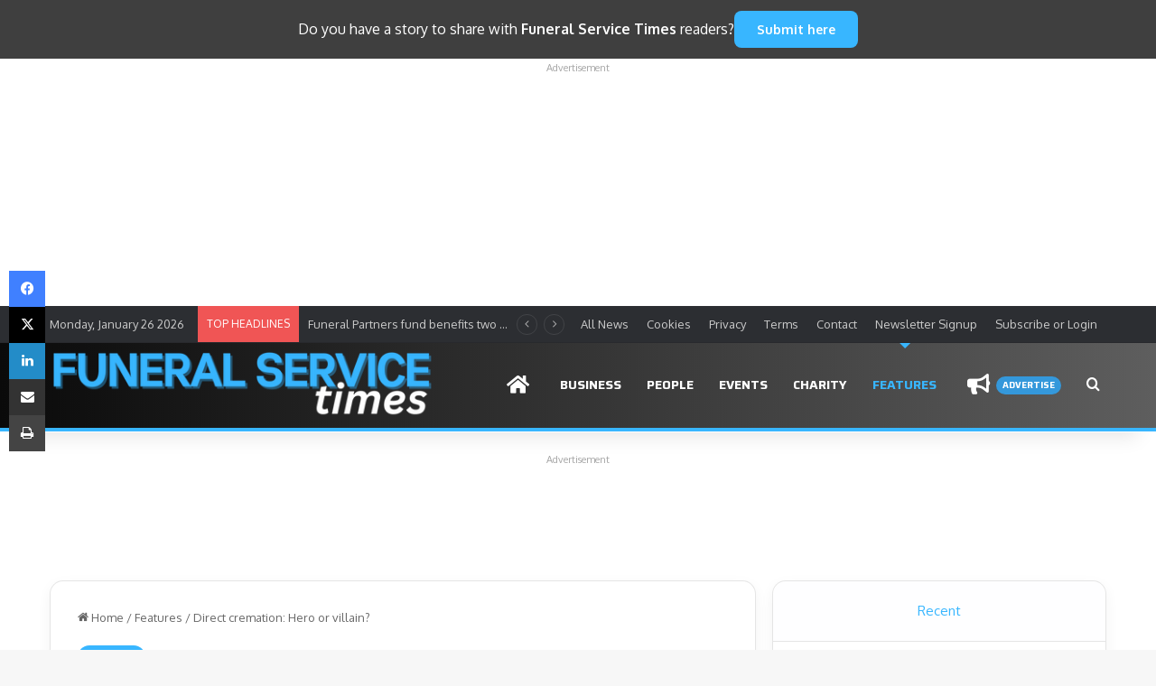

--- FILE ---
content_type: text/html; charset=UTF-8
request_url: https://www.funeralservicetimes.co.uk/features/2020/08/13/direct-cremation-hero-or-villain/
body_size: 28693
content:
<!DOCTYPE html>
<html lang="en-US" class="" data-skin="light" prefix="og: http://ogp.me/ns#">
<head>
	<meta charset="UTF-8" />
	<link rel="profile" href="https://gmpg.org/xfn/11" />
	<title>Direct cremation: Hero or villain? | Funeral Service Times</title>
<meta name='robots' content='max-image-preview:large' />
<link rel='dns-prefetch' href='//www.googletagmanager.com' />
<link rel='dns-prefetch' href='//hb.wpmucdn.com' />
<link href='//hb.wpmucdn.com' rel='preconnect' />
<link rel="alternate" type="application/rss+xml" title="Funeral Service Times &raquo; Feed" href="https://www.funeralservicetimes.co.uk/feed/" />
<link rel="alternate" type="application/rss+xml" title="Funeral Service Times &raquo; Comments Feed" href="https://www.funeralservicetimes.co.uk/comments/feed/" />

		<style type="text/css">
			:root{				
			--tie-preset-gradient-1: linear-gradient(135deg, rgba(6, 147, 227, 1) 0%, rgb(155, 81, 224) 100%);
			--tie-preset-gradient-2: linear-gradient(135deg, rgb(122, 220, 180) 0%, rgb(0, 208, 130) 100%);
			--tie-preset-gradient-3: linear-gradient(135deg, rgba(252, 185, 0, 1) 0%, rgba(255, 105, 0, 1) 100%);
			--tie-preset-gradient-4: linear-gradient(135deg, rgba(255, 105, 0, 1) 0%, rgb(207, 46, 46) 100%);
			--tie-preset-gradient-5: linear-gradient(135deg, rgb(238, 238, 238) 0%, rgb(169, 184, 195) 100%);
			--tie-preset-gradient-6: linear-gradient(135deg, rgb(74, 234, 220) 0%, rgb(151, 120, 209) 20%, rgb(207, 42, 186) 40%, rgb(238, 44, 130) 60%, rgb(251, 105, 98) 80%, rgb(254, 248, 76) 100%);
			--tie-preset-gradient-7: linear-gradient(135deg, rgb(255, 206, 236) 0%, rgb(152, 150, 240) 100%);
			--tie-preset-gradient-8: linear-gradient(135deg, rgb(254, 205, 165) 0%, rgb(254, 45, 45) 50%, rgb(107, 0, 62) 100%);
			--tie-preset-gradient-9: linear-gradient(135deg, rgb(255, 203, 112) 0%, rgb(199, 81, 192) 50%, rgb(65, 88, 208) 100%);
			--tie-preset-gradient-10: linear-gradient(135deg, rgb(255, 245, 203) 0%, rgb(182, 227, 212) 50%, rgb(51, 167, 181) 100%);
			--tie-preset-gradient-11: linear-gradient(135deg, rgb(202, 248, 128) 0%, rgb(113, 206, 126) 100%);
			--tie-preset-gradient-12: linear-gradient(135deg, rgb(2, 3, 129) 0%, rgb(40, 116, 252) 100%);
			--tie-preset-gradient-13: linear-gradient(135deg, #4D34FA, #ad34fa);
			--tie-preset-gradient-14: linear-gradient(135deg, #0057FF, #31B5FF);
			--tie-preset-gradient-15: linear-gradient(135deg, #FF007A, #FF81BD);
			--tie-preset-gradient-16: linear-gradient(135deg, #14111E, #4B4462);
			--tie-preset-gradient-17: linear-gradient(135deg, #F32758, #FFC581);

			
					--main-nav-background: #1f2024;
					--main-nav-secondry-background: rgba(0,0,0,0.2);
					--main-nav-primary-color: #0088ff;
					--main-nav-contrast-primary-color: #FFFFFF;
					--main-nav-text-color: #FFFFFF;
					--main-nav-secondry-text-color: rgba(225,255,255,0.5);
					--main-nav-main-border-color: rgba(255,255,255,0.07);
					--main-nav-secondry-border-color: rgba(255,255,255,0.04);
				--tie-buttons-radius: 8px;
			}
		</style>
	<link rel="alternate" title="oEmbed (JSON)" type="application/json+oembed" href="https://www.funeralservicetimes.co.uk/wp-json/oembed/1.0/embed?url=https%3A%2F%2Fwww.funeralservicetimes.co.uk%2Ffeatures%2F2020%2F08%2F13%2Fdirect-cremation-hero-or-villain%2F" />
<link rel="alternate" title="oEmbed (XML)" type="text/xml+oembed" href="https://www.funeralservicetimes.co.uk/wp-json/oembed/1.0/embed?url=https%3A%2F%2Fwww.funeralservicetimes.co.uk%2Ffeatures%2F2020%2F08%2F13%2Fdirect-cremation-hero-or-villain%2F&#038;format=xml" />
		<style>
			.lazyload,
			.lazyloading {
				max-width: 100%;
			}
		</style>
		
<meta property="og:title" content="Direct cremation: Hero or villain? - Funeral Service Times" />
<meta property="og:type" content="article" />
<meta property="og:description" content="In January 2016, David Bowie set a new trend for ‘no fuss funerals’, after his family members were s" />
<meta property="og:url" content="https://www.funeralservicetimes.co.uk/features/2020/08/13/direct-cremation-hero-or-villain/" />
<meta property="og:site_name" content="Funeral Service Times" />
<meta property="og:image" content="https://www.funeralservicetimes.co.uk/wp-content/uploads/Screenshot-2020-06-09-at-12.57.07-e1591703941102.png" />
<meta name="viewport" content="width=device-width, initial-scale=1.0" /><style id='wp-img-auto-sizes-contain-inline-css' type='text/css'>
img:is([sizes=auto i],[sizes^="auto," i]){contain-intrinsic-size:3000px 1500px}
/*# sourceURL=wp-img-auto-sizes-contain-inline-css */
</style>
<link rel='stylesheet' id='wp-block-library-css' href='https://hb.wpmucdn.com/www.funeralservicetimes.co.uk/46e623e9-f403-4276-b6ae-4d3ef719940e.css' type='text/css' media='all' />
<style id='wp-block-library-theme-inline-css' type='text/css'>
.wp-block-audio :where(figcaption){color:#555;font-size:13px;text-align:center}.is-dark-theme .wp-block-audio :where(figcaption){color:#ffffffa6}.wp-block-audio{margin:0 0 1em}.wp-block-code{border:1px solid #ccc;border-radius:4px;font-family:Menlo,Consolas,monaco,monospace;padding:.8em 1em}.wp-block-embed :where(figcaption){color:#555;font-size:13px;text-align:center}.is-dark-theme .wp-block-embed :where(figcaption){color:#ffffffa6}.wp-block-embed{margin:0 0 1em}.blocks-gallery-caption{color:#555;font-size:13px;text-align:center}.is-dark-theme .blocks-gallery-caption{color:#ffffffa6}:root :where(.wp-block-image figcaption){color:#555;font-size:13px;text-align:center}.is-dark-theme :root :where(.wp-block-image figcaption){color:#ffffffa6}.wp-block-image{margin:0 0 1em}.wp-block-pullquote{border-bottom:4px solid;border-top:4px solid;color:currentColor;margin-bottom:1.75em}.wp-block-pullquote :where(cite),.wp-block-pullquote :where(footer),.wp-block-pullquote__citation{color:currentColor;font-size:.8125em;font-style:normal;text-transform:uppercase}.wp-block-quote{border-left:.25em solid;margin:0 0 1.75em;padding-left:1em}.wp-block-quote cite,.wp-block-quote footer{color:currentColor;font-size:.8125em;font-style:normal;position:relative}.wp-block-quote:where(.has-text-align-right){border-left:none;border-right:.25em solid;padding-left:0;padding-right:1em}.wp-block-quote:where(.has-text-align-center){border:none;padding-left:0}.wp-block-quote.is-large,.wp-block-quote.is-style-large,.wp-block-quote:where(.is-style-plain){border:none}.wp-block-search .wp-block-search__label{font-weight:700}.wp-block-search__button{border:1px solid #ccc;padding:.375em .625em}:where(.wp-block-group.has-background){padding:1.25em 2.375em}.wp-block-separator.has-css-opacity{opacity:.4}.wp-block-separator{border:none;border-bottom:2px solid;margin-left:auto;margin-right:auto}.wp-block-separator.has-alpha-channel-opacity{opacity:1}.wp-block-separator:not(.is-style-wide):not(.is-style-dots){width:100px}.wp-block-separator.has-background:not(.is-style-dots){border-bottom:none;height:1px}.wp-block-separator.has-background:not(.is-style-wide):not(.is-style-dots){height:2px}.wp-block-table{margin:0 0 1em}.wp-block-table td,.wp-block-table th{word-break:normal}.wp-block-table :where(figcaption){color:#555;font-size:13px;text-align:center}.is-dark-theme .wp-block-table :where(figcaption){color:#ffffffa6}.wp-block-video :where(figcaption){color:#555;font-size:13px;text-align:center}.is-dark-theme .wp-block-video :where(figcaption){color:#ffffffa6}.wp-block-video{margin:0 0 1em}:root :where(.wp-block-template-part.has-background){margin-bottom:0;margin-top:0;padding:1.25em 2.375em}
/*# sourceURL=/wp-includes/css/dist/block-library/theme.min.css */
</style>
<style id='classic-theme-styles-inline-css' type='text/css'>
/*! This file is auto-generated */
.wp-block-button__link{color:#fff;background-color:#32373c;border-radius:9999px;box-shadow:none;text-decoration:none;padding:calc(.667em + 2px) calc(1.333em + 2px);font-size:1.125em}.wp-block-file__button{background:#32373c;color:#fff;text-decoration:none}
/*# sourceURL=/wp-includes/css/classic-themes.min.css */
</style>
<style id='global-styles-inline-css' type='text/css'>
:root{--wp--preset--aspect-ratio--square: 1;--wp--preset--aspect-ratio--4-3: 4/3;--wp--preset--aspect-ratio--3-4: 3/4;--wp--preset--aspect-ratio--3-2: 3/2;--wp--preset--aspect-ratio--2-3: 2/3;--wp--preset--aspect-ratio--16-9: 16/9;--wp--preset--aspect-ratio--9-16: 9/16;--wp--preset--color--black: #000000;--wp--preset--color--cyan-bluish-gray: #abb8c3;--wp--preset--color--white: #ffffff;--wp--preset--color--pale-pink: #f78da7;--wp--preset--color--vivid-red: #cf2e2e;--wp--preset--color--luminous-vivid-orange: #ff6900;--wp--preset--color--luminous-vivid-amber: #fcb900;--wp--preset--color--light-green-cyan: #7bdcb5;--wp--preset--color--vivid-green-cyan: #00d084;--wp--preset--color--pale-cyan-blue: #8ed1fc;--wp--preset--color--vivid-cyan-blue: #0693e3;--wp--preset--color--vivid-purple: #9b51e0;--wp--preset--color--global-color: #38b6ff;--wp--preset--gradient--vivid-cyan-blue-to-vivid-purple: linear-gradient(135deg,rgb(6,147,227) 0%,rgb(155,81,224) 100%);--wp--preset--gradient--light-green-cyan-to-vivid-green-cyan: linear-gradient(135deg,rgb(122,220,180) 0%,rgb(0,208,130) 100%);--wp--preset--gradient--luminous-vivid-amber-to-luminous-vivid-orange: linear-gradient(135deg,rgb(252,185,0) 0%,rgb(255,105,0) 100%);--wp--preset--gradient--luminous-vivid-orange-to-vivid-red: linear-gradient(135deg,rgb(255,105,0) 0%,rgb(207,46,46) 100%);--wp--preset--gradient--very-light-gray-to-cyan-bluish-gray: linear-gradient(135deg,rgb(238,238,238) 0%,rgb(169,184,195) 100%);--wp--preset--gradient--cool-to-warm-spectrum: linear-gradient(135deg,rgb(74,234,220) 0%,rgb(151,120,209) 20%,rgb(207,42,186) 40%,rgb(238,44,130) 60%,rgb(251,105,98) 80%,rgb(254,248,76) 100%);--wp--preset--gradient--blush-light-purple: linear-gradient(135deg,rgb(255,206,236) 0%,rgb(152,150,240) 100%);--wp--preset--gradient--blush-bordeaux: linear-gradient(135deg,rgb(254,205,165) 0%,rgb(254,45,45) 50%,rgb(107,0,62) 100%);--wp--preset--gradient--luminous-dusk: linear-gradient(135deg,rgb(255,203,112) 0%,rgb(199,81,192) 50%,rgb(65,88,208) 100%);--wp--preset--gradient--pale-ocean: linear-gradient(135deg,rgb(255,245,203) 0%,rgb(182,227,212) 50%,rgb(51,167,181) 100%);--wp--preset--gradient--electric-grass: linear-gradient(135deg,rgb(202,248,128) 0%,rgb(113,206,126) 100%);--wp--preset--gradient--midnight: linear-gradient(135deg,rgb(2,3,129) 0%,rgb(40,116,252) 100%);--wp--preset--font-size--small: 13px;--wp--preset--font-size--medium: 20px;--wp--preset--font-size--large: 36px;--wp--preset--font-size--x-large: 42px;--wp--preset--spacing--20: 0.44rem;--wp--preset--spacing--30: 0.67rem;--wp--preset--spacing--40: 1rem;--wp--preset--spacing--50: 1.5rem;--wp--preset--spacing--60: 2.25rem;--wp--preset--spacing--70: 3.38rem;--wp--preset--spacing--80: 5.06rem;--wp--preset--shadow--natural: 6px 6px 9px rgba(0, 0, 0, 0.2);--wp--preset--shadow--deep: 12px 12px 50px rgba(0, 0, 0, 0.4);--wp--preset--shadow--sharp: 6px 6px 0px rgba(0, 0, 0, 0.2);--wp--preset--shadow--outlined: 6px 6px 0px -3px rgb(255, 255, 255), 6px 6px rgb(0, 0, 0);--wp--preset--shadow--crisp: 6px 6px 0px rgb(0, 0, 0);}:where(.is-layout-flex){gap: 0.5em;}:where(.is-layout-grid){gap: 0.5em;}body .is-layout-flex{display: flex;}.is-layout-flex{flex-wrap: wrap;align-items: center;}.is-layout-flex > :is(*, div){margin: 0;}body .is-layout-grid{display: grid;}.is-layout-grid > :is(*, div){margin: 0;}:where(.wp-block-columns.is-layout-flex){gap: 2em;}:where(.wp-block-columns.is-layout-grid){gap: 2em;}:where(.wp-block-post-template.is-layout-flex){gap: 1.25em;}:where(.wp-block-post-template.is-layout-grid){gap: 1.25em;}.has-black-color{color: var(--wp--preset--color--black) !important;}.has-cyan-bluish-gray-color{color: var(--wp--preset--color--cyan-bluish-gray) !important;}.has-white-color{color: var(--wp--preset--color--white) !important;}.has-pale-pink-color{color: var(--wp--preset--color--pale-pink) !important;}.has-vivid-red-color{color: var(--wp--preset--color--vivid-red) !important;}.has-luminous-vivid-orange-color{color: var(--wp--preset--color--luminous-vivid-orange) !important;}.has-luminous-vivid-amber-color{color: var(--wp--preset--color--luminous-vivid-amber) !important;}.has-light-green-cyan-color{color: var(--wp--preset--color--light-green-cyan) !important;}.has-vivid-green-cyan-color{color: var(--wp--preset--color--vivid-green-cyan) !important;}.has-pale-cyan-blue-color{color: var(--wp--preset--color--pale-cyan-blue) !important;}.has-vivid-cyan-blue-color{color: var(--wp--preset--color--vivid-cyan-blue) !important;}.has-vivid-purple-color{color: var(--wp--preset--color--vivid-purple) !important;}.has-black-background-color{background-color: var(--wp--preset--color--black) !important;}.has-cyan-bluish-gray-background-color{background-color: var(--wp--preset--color--cyan-bluish-gray) !important;}.has-white-background-color{background-color: var(--wp--preset--color--white) !important;}.has-pale-pink-background-color{background-color: var(--wp--preset--color--pale-pink) !important;}.has-vivid-red-background-color{background-color: var(--wp--preset--color--vivid-red) !important;}.has-luminous-vivid-orange-background-color{background-color: var(--wp--preset--color--luminous-vivid-orange) !important;}.has-luminous-vivid-amber-background-color{background-color: var(--wp--preset--color--luminous-vivid-amber) !important;}.has-light-green-cyan-background-color{background-color: var(--wp--preset--color--light-green-cyan) !important;}.has-vivid-green-cyan-background-color{background-color: var(--wp--preset--color--vivid-green-cyan) !important;}.has-pale-cyan-blue-background-color{background-color: var(--wp--preset--color--pale-cyan-blue) !important;}.has-vivid-cyan-blue-background-color{background-color: var(--wp--preset--color--vivid-cyan-blue) !important;}.has-vivid-purple-background-color{background-color: var(--wp--preset--color--vivid-purple) !important;}.has-black-border-color{border-color: var(--wp--preset--color--black) !important;}.has-cyan-bluish-gray-border-color{border-color: var(--wp--preset--color--cyan-bluish-gray) !important;}.has-white-border-color{border-color: var(--wp--preset--color--white) !important;}.has-pale-pink-border-color{border-color: var(--wp--preset--color--pale-pink) !important;}.has-vivid-red-border-color{border-color: var(--wp--preset--color--vivid-red) !important;}.has-luminous-vivid-orange-border-color{border-color: var(--wp--preset--color--luminous-vivid-orange) !important;}.has-luminous-vivid-amber-border-color{border-color: var(--wp--preset--color--luminous-vivid-amber) !important;}.has-light-green-cyan-border-color{border-color: var(--wp--preset--color--light-green-cyan) !important;}.has-vivid-green-cyan-border-color{border-color: var(--wp--preset--color--vivid-green-cyan) !important;}.has-pale-cyan-blue-border-color{border-color: var(--wp--preset--color--pale-cyan-blue) !important;}.has-vivid-cyan-blue-border-color{border-color: var(--wp--preset--color--vivid-cyan-blue) !important;}.has-vivid-purple-border-color{border-color: var(--wp--preset--color--vivid-purple) !important;}.has-vivid-cyan-blue-to-vivid-purple-gradient-background{background: var(--wp--preset--gradient--vivid-cyan-blue-to-vivid-purple) !important;}.has-light-green-cyan-to-vivid-green-cyan-gradient-background{background: var(--wp--preset--gradient--light-green-cyan-to-vivid-green-cyan) !important;}.has-luminous-vivid-amber-to-luminous-vivid-orange-gradient-background{background: var(--wp--preset--gradient--luminous-vivid-amber-to-luminous-vivid-orange) !important;}.has-luminous-vivid-orange-to-vivid-red-gradient-background{background: var(--wp--preset--gradient--luminous-vivid-orange-to-vivid-red) !important;}.has-very-light-gray-to-cyan-bluish-gray-gradient-background{background: var(--wp--preset--gradient--very-light-gray-to-cyan-bluish-gray) !important;}.has-cool-to-warm-spectrum-gradient-background{background: var(--wp--preset--gradient--cool-to-warm-spectrum) !important;}.has-blush-light-purple-gradient-background{background: var(--wp--preset--gradient--blush-light-purple) !important;}.has-blush-bordeaux-gradient-background{background: var(--wp--preset--gradient--blush-bordeaux) !important;}.has-luminous-dusk-gradient-background{background: var(--wp--preset--gradient--luminous-dusk) !important;}.has-pale-ocean-gradient-background{background: var(--wp--preset--gradient--pale-ocean) !important;}.has-electric-grass-gradient-background{background: var(--wp--preset--gradient--electric-grass) !important;}.has-midnight-gradient-background{background: var(--wp--preset--gradient--midnight) !important;}.has-small-font-size{font-size: var(--wp--preset--font-size--small) !important;}.has-medium-font-size{font-size: var(--wp--preset--font-size--medium) !important;}.has-large-font-size{font-size: var(--wp--preset--font-size--large) !important;}.has-x-large-font-size{font-size: var(--wp--preset--font-size--x-large) !important;}
:where(.wp-block-post-template.is-layout-flex){gap: 1.25em;}:where(.wp-block-post-template.is-layout-grid){gap: 1.25em;}
:where(.wp-block-term-template.is-layout-flex){gap: 1.25em;}:where(.wp-block-term-template.is-layout-grid){gap: 1.25em;}
:where(.wp-block-columns.is-layout-flex){gap: 2em;}:where(.wp-block-columns.is-layout-grid){gap: 2em;}
:root :where(.wp-block-pullquote){font-size: 1.5em;line-height: 1.6;}
/*# sourceURL=global-styles-inline-css */
</style>
<link rel='stylesheet' id='sbb-boxout-responsive-css' href='https://hb.wpmucdn.com/www.funeralservicetimes.co.uk/1c52cadf-c8f5-4334-8c5d-53aa9e837d76.css' type='text/css' media='all' />
<link rel='stylesheet' id='story-stream-boxout-css' href='https://hb.wpmucdn.com/www.funeralservicetimes.co.uk/2d403a5f-97e6-4f06-9768-dd35199f50ca.css' type='text/css' media='all' />
<style id='story-stream-boxout-inline-css' type='text/css'>

      .story-stream-box {
        background: #f8fafc;
        border-left-color: #38b6ff;
      }
      .story-stream-item::before { background: #38b6ff; box-shadow: 0 0 0 1px #dbe6f7; }
      .story-stream-link { color: #38b6ff; border-bottom: 1px dotted #38b6ff; }
      .story-stream-link:hover { text-decoration: underline; }
      .story-stream-list::before { background: #dbe6f7; }
    
/*# sourceURL=story-stream-boxout-inline-css */
</style>
<link rel='stylesheet' id='tie-css-base-css' href='https://hb.wpmucdn.com/www.funeralservicetimes.co.uk/0b4c3331-ba29-4e96-ab91-dd560ac8e242.css' type='text/css' media='all' />
<link rel='stylesheet' id='tie-css-styles-css' href='https://hb.wpmucdn.com/www.funeralservicetimes.co.uk/263d7156-26b2-4a7d-ab5d-3c63fca6d6d0.css' type='text/css' media='all' />
<link rel='stylesheet' id='tie-css-widgets-css' href='https://hb.wpmucdn.com/www.funeralservicetimes.co.uk/fe3ebf8d-b962-4e0a-b069-aed569a614d7.css' type='text/css' media='all' />
<link rel='stylesheet' id='tie-css-helpers-css' href='https://hb.wpmucdn.com/www.funeralservicetimes.co.uk/e773bb6e-532a-4781-a8cd-0496d648ebd0.css' type='text/css' media='all' />
<link rel='stylesheet' id='tie-fontawesome5-css' href='https://hb.wpmucdn.com/www.funeralservicetimes.co.uk/07e85bd8-b1df-4e49-866c-c7953af26901.css' type='text/css' media='all' />
<link rel='stylesheet' id='tie-css-ilightbox-css' href='https://hb.wpmucdn.com/www.funeralservicetimes.co.uk/908adecb-a917-4e8d-8b7b-88cc75fe6356.css' type='text/css' media='all' />
<link rel='stylesheet' id='tie-css-single-css' href='https://hb.wpmucdn.com/www.funeralservicetimes.co.uk/3a16c163-fc12-4e1d-a362-15da98e2b331.css' type='text/css' media='all' />
<link rel='stylesheet' id='tie-css-print-css' href='https://hb.wpmucdn.com/www.funeralservicetimes.co.uk/d6889290-bf74-4d17-858f-2b11e71091fd.css' type='text/css' media='print' />
<style id='tie-css-print-inline-css' type='text/css'>
.wf-active body{font-family: 'Oxygen';}.wf-active .logo-text,.wf-active h1,.wf-active h2,.wf-active h3,.wf-active h4,.wf-active h5,.wf-active h6,.wf-active .the-subtitle{font-family: 'Encode Sans Condensed';}.wf-active #main-nav .main-menu > ul > li > a{font-family: 'Saira';}#main-nav .main-menu > ul > li > a{text-transform: uppercase;}:root:root{--brand-color: #38b6ff;--dark-brand-color: #0684cd;--bright-color: #FFFFFF;--base-color: #2c2f34;}#reading-position-indicator{box-shadow: 0 0 10px rgba( 56,182,255,0.7);}:root:root{--brand-color: #38b6ff;--dark-brand-color: #0684cd;--bright-color: #FFFFFF;--base-color: #2c2f34;}#reading-position-indicator{box-shadow: 0 0 10px rgba( 56,182,255,0.7);}.tie-weather-widget.widget,.container-wrapper{box-shadow: 0 5px 15px 0 rgba(0,0,0,0.05);}.dark-skin .tie-weather-widget.widget,.dark-skin .container-wrapper{box-shadow: 0 5px 15px 0 rgba(0,0,0,0.2);}#content a:hover{text-decoration: underline !important;}#tie-container a.post-title:hover,#tie-container .post-title a:hover,#tie-container .thumb-overlay .thumb-title a:hover{background-size: 100% 2px;text-decoration: none !important;}a.post-title,.post-title a{background-image: linear-gradient(to bottom,#000 0%,#000 98%);background-size: 0 1px;background-repeat: no-repeat;background-position: left 100%;color: #000;}.dark-skin a.post-title,.dark-skin .post-title a{color: #fff;background-image: linear-gradient(to bottom,#fff 0%,#fff 98%);}#header-notification-bar{background: #3f3f3f;}.main-nav-boxed .main-nav.fixed-nav,#main-nav{background: #0a0a0a;background: -webkit-linear-gradient(90deg,#5e5e5e,#0a0a0a );background: -moz-linear-gradient(90deg,#5e5e5e,#0a0a0a );background: -o-linear-gradient(90deg,#5e5e5e,#0a0a0a );background: linear-gradient(90deg,#0a0a0a,#5e5e5e );}#main-nav .icon-basecloud-bg:after{color: inherit !important;}#main-nav,#main-nav .menu-sub-content,#main-nav .comp-sub-menu,#main-nav ul.cats-vertical li a.is-active,#main-nav ul.cats-vertical li a:hover,#autocomplete-suggestions.search-in-main-nav{background-color: rgb(52,52,52);}#main-nav{border-width: 0;}#theme-header #main-nav:not(.fixed-nav){bottom: 0;}#main-nav .icon-basecloud-bg:after{color: rgb(52,52,52);}#autocomplete-suggestions.search-in-main-nav{border-color: rgba(255,255,255,0.07);}.main-nav-boxed #main-nav .main-menu-wrapper{border-width: 0;}#theme-header:not(.main-nav-boxed) #main-nav,.main-nav-boxed .main-menu-wrapper{border-bottom-color:#38b6ff !important;border-bottom-width:4px !important;border-style: solid;border-right: 0 none;border-left : 0 none;}.main-nav-boxed #main-nav.fixed-nav{box-shadow: none;}#theme-header:not(.main-nav-boxed) #main-nav,.main-nav-boxed .main-menu-wrapper{border-right: 0 none !important;border-left : 0 none !important;border-top : 0 none !important;}#footer{background-color: #f6f6f6;}#site-info{background-color: #ffffff;}#footer{margin-top: 10px;}#footer .footer-widget-area:first-child{padding-top: 10px;}#footer .posts-list-counter .posts-list-items li.widget-post-list:before{border-color: #f6f6f6;}#footer .timeline-widget a .date:before{border-color: rgba(246,246,246,0.8);}#footer .footer-boxed-widget-area,#footer textarea,#footer input:not([type=submit]),#footer select,#footer code,#footer kbd,#footer pre,#footer samp,#footer .show-more-button,#footer .slider-links .tie-slider-nav span,#footer #wp-calendar,#footer #wp-calendar tbody td,#footer #wp-calendar thead th,#footer .widget.buddypress .item-options a{border-color: rgba(0,0,0,0.1);}#footer .social-statistics-widget .white-bg li.social-icons-item a,#footer .widget_tag_cloud .tagcloud a,#footer .latest-tweets-widget .slider-links .tie-slider-nav span,#footer .widget_layered_nav_filters a{border-color: rgba(0,0,0,0.1);}#footer .social-statistics-widget .white-bg li:before{background: rgba(0,0,0,0.1);}.site-footer #wp-calendar tbody td{background: rgba(0,0,0,0.02);}#footer .white-bg .social-icons-item a span.followers span,#footer .circle-three-cols .social-icons-item a .followers-num,#footer .circle-three-cols .social-icons-item a .followers-name{color: rgba(0,0,0,0.8);}#footer .timeline-widget ul:before,#footer .timeline-widget a:not(:hover) .date:before{background-color: #d8d8d8;}#footer .widget-title,#footer .widget-title a:not(:hover){color: #000000;}#footer,#footer textarea,#footer input:not([type='submit']),#footer select,#footer #wp-calendar tbody,#footer .tie-slider-nav li span:not(:hover),#footer .widget_categories li a:before,#footer .widget_product_categories li a:before,#footer .widget_layered_nav li a:before,#footer .widget_archive li a:before,#footer .widget_nav_menu li a:before,#footer .widget_meta li a:before,#footer .widget_pages li a:before,#footer .widget_recent_entries li a:before,#footer .widget_display_forums li a:before,#footer .widget_display_views li a:before,#footer .widget_rss li a:before,#footer .widget_display_stats dt:before,#footer .subscribe-widget-content h3,#footer .about-author .social-icons a:not(:hover) span{color: #666666;}#footer post-widget-body .meta-item,#footer .post-meta,#footer .stream-title,#footer.dark-skin .timeline-widget .date,#footer .wp-caption .wp-caption-text,#footer .rss-date{color: rgba(102,102,102,0.7);}#footer input::-moz-placeholder{color: #666666;}#footer input:-moz-placeholder{color: #666666;}#footer input:-ms-input-placeholder{color: #666666;}#footer input::-webkit-input-placeholder{color: #666666;}.site-footer.dark-skin a:not(:hover){color: #555555;}#site-info,#site-info ul.social-icons li a:not(:hover) span{color: #999999;}#footer .site-info a:not(:hover){color: #666666;}#footer .site-info a:hover{color: #26235a;}.tie-cat-13159,.tie-cat-item-13159 > span{background-color:#e67e22 !important;color:#FFFFFF !important;}.tie-cat-13159:after{border-top-color:#e67e22 !important;}.tie-cat-13159:hover{background-color:#c86004 !important;}.tie-cat-13159:hover:after{border-top-color:#c86004 !important;}.tie-cat-13167,.tie-cat-item-13167 > span{background-color:#2ecc71 !important;color:#FFFFFF !important;}.tie-cat-13167:after{border-top-color:#2ecc71 !important;}.tie-cat-13167:hover{background-color:#10ae53 !important;}.tie-cat-13167:hover:after{border-top-color:#10ae53 !important;}.tie-cat-13172,.tie-cat-item-13172 > span{background-color:#9b59b6 !important;color:#FFFFFF !important;}.tie-cat-13172:after{border-top-color:#9b59b6 !important;}.tie-cat-13172:hover{background-color:#7d3b98 !important;}.tie-cat-13172:hover:after{border-top-color:#7d3b98 !important;}.tie-cat-13173,.tie-cat-item-13173 > span{background-color:#34495e !important;color:#FFFFFF !important;}.tie-cat-13173:after{border-top-color:#34495e !important;}.tie-cat-13173:hover{background-color:#162b40 !important;}.tie-cat-13173:hover:after{border-top-color:#162b40 !important;}.tie-cat-13174,.tie-cat-item-13174 > span{background-color:#4CAF50 !important;color:#FFFFFF !important;}.tie-cat-13174:after{border-top-color:#4CAF50 !important;}.tie-cat-13174:hover{background-color:#2e9132 !important;}.tie-cat-13174:hover:after{border-top-color:#2e9132 !important;}@media (min-width: 1200px){.container{width: auto;}}.boxed-layout #tie-wrapper,.boxed-layout .fixed-nav{max-width: 1400px;}@media (min-width: 1370px){.container,.wide-next-prev-slider-wrapper .slider-main-container{max-width: 1370px;}}@media (max-width: 1250px){.share-buttons-sticky{display: none;}}body .mag-box .breaking,body .social-icons-widget .social-icons-item .social-link,body .widget_product_tag_cloud a,body .widget_tag_cloud a,body .post-tags a,body .widget_layered_nav_filters a,body .post-bottom-meta-title,body .post-bottom-meta a,body .post-cat,body .show-more-button,body #instagram-link.is-expanded .follow-button,body .cat-counter a + span,body .mag-box-options .slider-arrow-nav a,body .main-menu .cats-horizontal li a,body #instagram-link.is-compact,body .pages-numbers a,body .pages-nav-item,body .bp-pagination-links .page-numbers,body .fullwidth-area .widget_tag_cloud .tagcloud a,body ul.breaking-news-nav li.jnt-prev,body ul.breaking-news-nav li.jnt-next,body #tie-popup-search-mobile table.gsc-search-box{border-radius: 35px;}body .mag-box ul.breaking-news-nav li{border: 0 !important;}body #instagram-link.is-compact{padding-right: 40px;padding-left: 40px;}body .post-bottom-meta-title,body .post-bottom-meta a,body .more-link{padding-right: 15px;padding-left: 15px;}body #masonry-grid .container-wrapper .post-thumb img{border-radius: 0px;}body .video-thumbnail,body .review-item,body .review-summary,body .user-rate-wrap,body textarea,body input,body select{border-radius: 5px;}body .post-content-slideshow,body #tie-read-next,body .prev-next-post-nav .post-thumb,body .post-thumb img,body .container-wrapper,body .tie-popup-container .container-wrapper,body .widget,body .tie-grid-slider .grid-item,body .slider-vertical-navigation .slide,body .boxed-slider:not(.tie-grid-slider) .slide,body .buddypress-wrap .activity-list .load-more a,body .buddypress-wrap .activity-list .load-newest a,body .woocommerce .products .product .product-img img,body .woocommerce .products .product .product-img,body .woocommerce .woocommerce-tabs,body .woocommerce div.product .related.products,body .woocommerce div.product .up-sells.products,body .woocommerce .cart_totals,.woocommerce .cross-sells,body .big-thumb-left-box-inner,body .miscellaneous-box .posts-items li:first-child,body .single-big-img,body .masonry-with-spaces .container-wrapper .slide,body .news-gallery-items li .post-thumb,body .scroll-2-box .slide,.magazine1.archive:not(.bbpress) .entry-header-outer,.magazine1.search .entry-header-outer,.magazine1.archive:not(.bbpress) .mag-box .container-wrapper,.magazine1.search .mag-box .container-wrapper,body.magazine1 .entry-header-outer + .mag-box,body .digital-rating-static,body .entry q,body .entry blockquote,body #instagram-link.is-expanded,body.single-post .featured-area,body.post-layout-8 #content,body .footer-boxed-widget-area,body .tie-video-main-slider,body .post-thumb-overlay,body .widget_media_image img,body .stream-item-mag img,body .media-page-layout .post-element{border-radius: 15px;}#subcategories-section .container-wrapper{border-radius: 15px !important;margin-top: 15px !important;border-top-width: 1px !important;}@media (max-width: 767px) {.tie-video-main-slider iframe{border-top-right-radius: 15px;border-top-left-radius: 15px;}}.magazine1.archive:not(.bbpress) .mag-box .container-wrapper,.magazine1.search .mag-box .container-wrapper{margin-top: 15px;border-top-width: 1px;}body .section-wrapper:not(.container-full) .wide-slider-wrapper .slider-main-container,body .section-wrapper:not(.container-full) .wide-slider-three-slids-wrapper{border-radius: 15px;overflow: hidden;}body .wide-slider-nav-wrapper,body .share-buttons-bottom,body .first-post-gradient li:first-child .post-thumb:after,body .scroll-2-box .post-thumb:after{border-bottom-left-radius: 15px;border-bottom-right-radius: 15px;}body .main-menu .menu-sub-content,body .comp-sub-menu{border-bottom-left-radius: 10px;border-bottom-right-radius: 10px;}body.single-post .featured-area{overflow: hidden;}body #check-also-box.check-also-left{border-top-right-radius: 15px;border-bottom-right-radius: 15px;}body #check-also-box.check-also-right{border-top-left-radius: 15px;border-bottom-left-radius: 15px;}body .mag-box .breaking-news-nav li:last-child{border-top-right-radius: 35px;border-bottom-right-radius: 35px;}body .mag-box .breaking-title:before{border-top-left-radius: 35px;border-bottom-left-radius: 35px;}body .tabs li:last-child a,body .full-overlay-title li:not(.no-post-thumb) .block-title-overlay{border-top-right-radius: 15px;}body .center-overlay-title li:not(.no-post-thumb) .block-title-overlay,body .tabs li:first-child a{border-top-left-radius: 15px;}.stream-item div{ margin: 0 auto !important;}
/*# sourceURL=tie-css-print-inline-css */
</style>
<script type="ba4f47503f3f4c918bdb53cc-text/javascript" src="https://hb.wpmucdn.com/www.funeralservicetimes.co.uk/7b64b9b9-49fb-40c7-957c-84eaff1be066.js" id="jquery-core-js"></script>
<script type="ba4f47503f3f4c918bdb53cc-text/javascript" src="https://hb.wpmucdn.com/www.funeralservicetimes.co.uk/a03d611f-4e9a-40a0-adca-f63dd920a026.js" id="jquery-migrate-js"></script>

<!-- Google tag (gtag.js) snippet added by Site Kit -->
<!-- Google Analytics snippet added by Site Kit -->
<script type="ba4f47503f3f4c918bdb53cc-text/javascript" src="https://www.googletagmanager.com/gtag/js?id=G-9R67985288" id="google_gtagjs-js" async></script>
<script type="ba4f47503f3f4c918bdb53cc-text/javascript" id="google_gtagjs-js-after">
/* <![CDATA[ */
window.dataLayer = window.dataLayer || [];function gtag(){dataLayer.push(arguments);}
gtag("set","linker",{"domains":["www.funeralservicetimes.co.uk"]});
gtag("js", new Date());
gtag("set", "developer_id.dZTNiMT", true);
gtag("config", "G-9R67985288", {"googlesitekit_post_type":"post","googlesitekit_post_date":"20200813","googlesitekit_post_author":"Lewis Catchpole"});
 window._googlesitekit = window._googlesitekit || {}; window._googlesitekit.throttledEvents = []; window._googlesitekit.gtagEvent = (name, data) => { var key = JSON.stringify( { name, data } ); if ( !! window._googlesitekit.throttledEvents[ key ] ) { return; } window._googlesitekit.throttledEvents[ key ] = true; setTimeout( () => { delete window._googlesitekit.throttledEvents[ key ]; }, 5 ); gtag( "event", name, { ...data, event_source: "site-kit" } ); }; 
//# sourceURL=google_gtagjs-js-after
/* ]]> */
</script>
<link rel="https://api.w.org/" href="https://www.funeralservicetimes.co.uk/wp-json/" /><link rel="alternate" title="JSON" type="application/json" href="https://www.funeralservicetimes.co.uk/wp-json/wp/v2/posts/11951" /><link rel="EditURI" type="application/rsd+xml" title="RSD" href="https://www.funeralservicetimes.co.uk/xmlrpc.php?rsd" />
<link rel='shortlink' href='https://www.funeralservicetimes.co.uk/?p=11951' />
<meta name="generator" content="Site Kit by Google 1.170.0" />		<script type="ba4f47503f3f4c918bdb53cc-text/javascript">
			document.documentElement.className = document.documentElement.className.replace('no-js', 'js');
		</script>
				<style>
			.no-js img.lazyload {
				display: none;
			}

			figure.wp-block-image img.lazyloading {
				min-width: 150px;
			}

			.lazyload,
			.lazyloading {
				--smush-placeholder-width: 100px;
				--smush-placeholder-aspect-ratio: 1/1;
				width: var(--smush-image-width, var(--smush-placeholder-width)) !important;
				aspect-ratio: var(--smush-image-aspect-ratio, var(--smush-placeholder-aspect-ratio)) !important;
			}

						.lazyload, .lazyloading {
				opacity: 0;
			}

			.lazyloaded {
				opacity: 1;
				transition: opacity 400ms;
				transition-delay: 0ms;
			}

					</style>
		 <meta name="description" content="In January 2016, David Bowie set a new trend for ‘no fuss funerals’, after his family members were simply handed his ashes following a direct crematio" /><meta http-equiv="X-UA-Compatible" content="IE=edge"><meta name="robots" content="noarchive">


			<link rel="preload" href="https://www.funeralservicetimes.co.uk/wp-content/plugins/hustle/assets/hustle-ui/fonts/hustle-icons-font.woff2" as="font" type="font/woff2" crossorigin>
		<meta name="generator" content="Elementor 3.34.2; features: additional_custom_breakpoints; settings: css_print_method-external, google_font-enabled, font_display-auto">
<!-- SEO meta tags powered by SmartCrawl https://wpmudev.com/project/smartcrawl-wordpress-seo/ -->
<link rel="canonical" href="https://www.funeralservicetimes.co.uk/features/2020/08/13/direct-cremation-hero-or-villain/" />
<meta name="description" content="In January 2016, David Bowie set a new trend for ‘no fuss funerals’, after his family members were simply handed his ashes following a direct cremation with ..." />
<script type="application/ld+json">{"@context":"https:\/\/schema.org","@graph":[{"@type":"WPHeader","url":"https:\/\/www.funeralservicetimes.co.uk\/features\/2020\/08\/13\/direct-cremation-hero-or-villain\/","headline":"Direct cremation: Hero or villain? | Funeral Service Times","description":"In January 2016, David Bowie set a new trend for \u2018no fuss funerals\u2019, after his family members were simply handed his ashes following a direct cremation with ..."},{"@type":"WPFooter","url":"https:\/\/www.funeralservicetimes.co.uk\/features\/2020\/08\/13\/direct-cremation-hero-or-villain\/","headline":"Direct cremation: Hero or villain? | Funeral Service Times","description":"In January 2016, David Bowie set a new trend for \u2018no fuss funerals\u2019, after his family members were simply handed his ashes following a direct cremation with ...","copyrightYear":"2026"},{"@type":"Organization","@id":"https:\/\/www.funeralservicetimes.co.uk\/#schema-publishing-organization","url":"https:\/\/www.funeralservicetimes.co.uk","name":"Funeral Service Times","logo":{"@type":"ImageObject","@id":"https:\/\/www.funeralservicetimes.co.uk\/#schema-organization-logo","url":"https:\/\/www.funeralservicetimes.co.uk\/wp-content\/uploads\/FST-Logo-Light.png","height":60,"width":60}},{"@type":"WebSite","@id":"https:\/\/www.funeralservicetimes.co.uk\/#schema-website","url":"https:\/\/www.funeralservicetimes.co.uk","name":"Funeral Service Times","encoding":"UTF-8","potentialAction":{"@type":"SearchAction","target":"https:\/\/www.funeralservicetimes.co.uk\/search\/{search_term_string}\/","query-input":"required name=search_term_string"},"image":{"@type":"ImageObject","@id":"https:\/\/www.funeralservicetimes.co.uk\/#schema-site-logo","url":"https:\/\/www.funeralservicetimes.co.uk\/wp-content\/uploads\/FST-Logo-Large-1.png","height":158,"width":875}},{"@type":"BreadcrumbList","@id":"https:\/\/www.funeralservicetimes.co.uk\/features\/2020\/08\/13\/direct-cremation-hero-or-villain?page&year=2020&monthnum=08&day=13&name=direct-cremation-hero-or-villain&category_name=features\/#breadcrumb","itemListElement":[{"@type":"ListItem","position":1,"name":"Home","item":"https:\/\/www.funeralservicetimes.co.uk"},{"@type":"ListItem","position":2,"name":"Features","item":"https:\/\/www.funeralservicetimes.co.uk\/category\/features\/"},{"@type":"ListItem","position":3,"name":"Direct cremation: Hero or villain?"}]},{"@type":"Person","@id":"https:\/\/www.funeralservicetimes.co.uk\/author\/lewis\/#schema-author","name":"Lewis Catchpole","url":"https:\/\/www.funeralservicetimes.co.uk\/author\/lewis\/"},{"@type":"WebPage","@id":"https:\/\/www.funeralservicetimes.co.uk\/features\/2020\/08\/13\/direct-cremation-hero-or-villain\/#schema-webpage","isPartOf":{"@id":"https:\/\/www.funeralservicetimes.co.uk\/#schema-website"},"publisher":{"@id":"https:\/\/www.funeralservicetimes.co.uk\/#schema-publishing-organization"},"url":"https:\/\/www.funeralservicetimes.co.uk\/features\/2020\/08\/13\/direct-cremation-hero-or-villain\/","hasPart":[{"@type":"SiteNavigationElement","@id":"https:\/\/www.funeralservicetimes.co.uk\/features\/2020\/08\/13\/direct-cremation-hero-or-villain\/#schema-nav-element-26855","name":"","url":"https:\/\/www.funeralservicetimes.co.uk\/"},{"@type":"SiteNavigationElement","@id":"https:\/\/www.funeralservicetimes.co.uk\/features\/2020\/08\/13\/direct-cremation-hero-or-villain\/#schema-nav-element-26929","name":"BUSINESS","url":"https:\/\/www.funeralservicetimes.co.uk\/category\/news\/business\/"},{"@type":"SiteNavigationElement","@id":"https:\/\/www.funeralservicetimes.co.uk\/features\/2020\/08\/13\/direct-cremation-hero-or-villain\/#schema-nav-element-7723","name":"PEOPLE","url":"https:\/\/www.funeralservicetimes.co.uk\/category\/news\/people\/"},{"@type":"SiteNavigationElement","@id":"https:\/\/www.funeralservicetimes.co.uk\/features\/2020\/08\/13\/direct-cremation-hero-or-villain\/#schema-nav-element-4927","name":"EVENTS","url":"https:\/\/www.funeralservicetimes.co.uk\/category\/news\/events\/"},{"@type":"SiteNavigationElement","@id":"https:\/\/www.funeralservicetimes.co.uk\/features\/2020\/08\/13\/direct-cremation-hero-or-villain\/#schema-nav-element-35832","name":"CHARITY","url":"https:\/\/www.funeralservicetimes.co.uk\/category\/news\/charity\/"},{"@type":"SiteNavigationElement","@id":"https:\/\/www.funeralservicetimes.co.uk\/features\/2020\/08\/13\/direct-cremation-hero-or-villain\/#schema-nav-element-7410","name":"FEATURES","url":"https:\/\/www.funeralservicetimes.co.uk\/category\/features\/"},{"@type":"SiteNavigationElement","@id":"https:\/\/www.funeralservicetimes.co.uk\/features\/2020\/08\/13\/direct-cremation-hero-or-villain\/#schema-nav-element-26925","name":"","url":"https:\/\/www.funeralservicetimes.co.uk\/advertising\/"}]},{"@type":"Article","mainEntityOfPage":{"@id":"https:\/\/www.funeralservicetimes.co.uk\/features\/2020\/08\/13\/direct-cremation-hero-or-villain\/#schema-webpage"},"publisher":{"@id":"https:\/\/www.funeralservicetimes.co.uk\/#schema-publishing-organization"},"dateModified":"2020-08-13T14:15:18","datePublished":"2020-08-13T14:15:18","headline":"Direct cremation: Hero or villain? | Funeral Service Times","description":"In January 2016, David Bowie set a new trend for \u2018no fuss funerals\u2019, after his family members were simply handed his ashes following a direct cremation with ...","name":"Direct cremation: Hero or villain?","author":{"@id":"https:\/\/www.funeralservicetimes.co.uk\/author\/lewis\/#schema-author"},"image":{"@type":"ImageObject","@id":"https:\/\/www.funeralservicetimes.co.uk\/features\/2020\/08\/13\/direct-cremation-hero-or-villain\/#schema-article-image","url":"https:\/\/www.funeralservicetimes.co.uk\/wp-content\/uploads\/Screenshot-2020-06-09-at-12.57.07-e1591703941102.png","height":522,"width":870},"thumbnailUrl":"https:\/\/www.funeralservicetimes.co.uk\/wp-content\/uploads\/Screenshot-2020-06-09-at-12.57.07-e1591703941102.png"}]}</script>
<meta property="og:type" content="article" />
<meta property="og:url" content="https://www.funeralservicetimes.co.uk/features/2020/08/13/direct-cremation-hero-or-villain/" />
<meta property="og:title" content="Direct cremation: Hero or villain? | Funeral Service Times" />
<meta property="og:description" content="In January 2016, David Bowie set a new trend for ‘no fuss funerals’, after his family members were simply handed his ashes following a direct cremation with ..." />
<meta property="og:image" content="https://www.funeralservicetimes.co.uk/wp-content/uploads/Screenshot-2020-06-09-at-12.57.07-e1591703941102.png" />
<meta property="og:image:width" content="870" />
<meta property="og:image:height" content="522" />
<meta property="article:published_time" content="2020-08-13T14:15:18" />
<meta property="article:author" content="Lewis Catchpole" />
<meta name="twitter:card" content="summary_large_image" />
<meta name="twitter:site" content="fst_magazine" />
<meta name="twitter:title" content="Direct cremation: Hero or villain? | Funeral Service Times" />
<meta name="twitter:description" content="In January 2016, David Bowie set a new trend for ‘no fuss funerals’, after his family members were simply handed his ashes following a direct cremation with ..." />
<meta name="twitter:image" content="https://www.funeralservicetimes.co.uk/wp-content/uploads/Screenshot-2020-06-09-at-12.57.07-e1591703941102.png" />
<!-- /SEO -->
			<style>
				.e-con.e-parent:nth-of-type(n+4):not(.e-lazyloaded):not(.e-no-lazyload),
				.e-con.e-parent:nth-of-type(n+4):not(.e-lazyloaded):not(.e-no-lazyload) * {
					background-image: none !important;
				}
				@media screen and (max-height: 1024px) {
					.e-con.e-parent:nth-of-type(n+3):not(.e-lazyloaded):not(.e-no-lazyload),
					.e-con.e-parent:nth-of-type(n+3):not(.e-lazyloaded):not(.e-no-lazyload) * {
						background-image: none !important;
					}
				}
				@media screen and (max-height: 640px) {
					.e-con.e-parent:nth-of-type(n+2):not(.e-lazyloaded):not(.e-no-lazyload),
					.e-con.e-parent:nth-of-type(n+2):not(.e-lazyloaded):not(.e-no-lazyload) * {
						background-image: none !important;
					}
				}
			</style>
			<link rel="icon" href="https://www.funeralservicetimes.co.uk/wp-content/smush-webp/FST-trans-150x150.png.webp" sizes="32x32" />
<link rel="icon" href="https://www.funeralservicetimes.co.uk/wp-content/smush-webp/FST-trans-300x300.png.webp" sizes="192x192" />
<link rel="apple-touch-icon" href="https://www.funeralservicetimes.co.uk/wp-content/smush-webp/FST-trans-300x300.png.webp" />
<meta name="msapplication-TileImage" content="https://www.funeralservicetimes.co.uk/wp-content/uploads/FST-trans-300x300.png" />
		<style type="text/css" id="wp-custom-css">
			.theme-header{
  min-height: 140px;
}		</style>
		</head>

<body id="tie-body" class="wp-singular post-template-default single single-post postid-11951 single-format-standard wp-theme-jannah wrapper-has-shadow block-head-4 block-head-6 magazine3 magazine1 is-thumb-overlay-disabled is-desktop is-header-layout-1 has-header-below-ad sidebar-right has-sidebar post-layout-1 narrow-title-narrow-media has-mobile-share hide_share_post_top hide_share_post_bottom elementor-default elementor-kit-11546">



<div class="background-overlay">

	<div id="tie-container" class="site tie-container">

		
		<div id="header-notification-bar">
			<div class="container" style="justify-content: center;">
				<p>Do you have a story to share with <strong>Funeral Service Times</strong> readers?</p>
				<a class="button" href="https://www.funeralservicetimes.co.uk/article-submission" title="Submit here" target="_blank" rel="nofollow noopener">Submit here</a>			</div><!-- .container -->
		</div><!-- #header-notification-bar -->
		
		
		<div id="tie-wrapper">
			<div class="stream-item stream-item-above-header"><span class="stream-title">Advertisement</span><div class="stream-item-size" style="max-width:970px; min-height:250px;"><!-- Revive Adserver Hosted edition Asynchronous JS Tag - Generated with Revive Adserver v5.5.3 -->
<ins data-revive-zoneid="14602" data-revive-id="727bec5e09208690b050ccfc6a45d384"></ins>
<script async src="//servedby.revive-adserver.net/asyncjs.php" type="ba4f47503f3f4c918bdb53cc-text/javascript"></script></div></div>
<header id="theme-header" class="theme-header header-layout-1 main-nav-dark main-nav-default-dark main-nav-below no-stream-item top-nav-active top-nav-dark top-nav-default-dark top-nav-above has-shadow has-normal-width-logo has-custom-sticky-logo mobile-header-default">
	
<nav id="top-nav"  class="has-date-breaking-menu top-nav header-nav has-breaking-news" aria-label="Secondary Navigation">
	<div class="container">
		<div class="topbar-wrapper">

			
					<div class="topbar-today-date">
						Monday, January 26 2026					</div>
					
			<div class="tie-alignleft">
				
<div class="breaking controls-is-active">

	<span class="breaking-title">
		<span class="tie-icon-bolt breaking-icon" aria-hidden="true"></span>
		<span class="breaking-title-text">TOP HEADLINES</span>
	</span>

	<ul id="breaking-news-in-header" class="breaking-news" data-type="reveal" data-arrows="true">

		
							<li class="news-item">
								<a href="https://www.funeralservicetimes.co.uk/news/charity/2026/01/26/funeral-partners-fund-benefits-two-sunderland-community-projects/">Funeral Partners fund benefits two Sunderland community projects</a>
							</li>

							
							<li class="news-item">
								<a href="https://www.funeralservicetimes.co.uk/news/current-affairs/2026/01/23/sfo-charges-two-following-safe-hands-investigation/">SFO charges two following Safe Hands investigation</a>
							</li>

							
							<li class="news-item">
								<a href="https://www.funeralservicetimes.co.uk/news/funeral-plans/2026/01/22/construction-begins-on-15-acre-crem-near-cramlington/">Construction begins on 15-acre crem near Cramlington</a>
							</li>

							
							<li class="news-item">
								<a href="https://www.funeralservicetimes.co.uk/news/charity/2026/01/21/mercia-forest-crem-donates-1k-to-compton-care-in-wolverhampton/">Mercia Forest Crem donates £1k to Compton Care in Wolverhampton</a>
							</li>

							
							<li class="news-item">
								<a href="https://www.funeralservicetimes.co.uk/news/business/2026/01/20/michael-g-ryan-son-and-daughters-joins-funeral-partners-network/">Michael G Ryan Son and Daughters joins Funeral Partners network</a>
							</li>

							
							<li class="news-item">
								<a href="https://www.funeralservicetimes.co.uk/news/charity/2026/01/19/north-devon-crem-donates-10k-to-families-in-grief/">North Devon Crem donates £10k to Families in Grief</a>
							</li>

							
							<li class="news-item">
								<a href="https://www.funeralservicetimes.co.uk/news/business/2026/01/16/cromer-crematorium-scores-98-5-in-industry-inspection/">Cromer Crematorium scores 98.5% in industry inspection</a>
							</li>

							
							<li class="news-item">
								<a href="https://www.funeralservicetimes.co.uk/news/charity/2026/01/15/kent-and-sussex-crem-donates-10k-to-bereavement-charity/">Kent and Sussex Crem donates £10k to bereavement charity</a>
							</li>

							
							<li class="news-item">
								<a href="https://www.funeralservicetimes.co.uk/news/current-affairs/2026/01/14/cornwall-funeral-director-sentenced-over-unlawful-burial-offence/">Cornwall funeral director sentenced over unlawful burial offence</a>
							</li>

							
							<li class="news-item">
								<a href="https://www.funeralservicetimes.co.uk/news/funeral-plans/2026/01/13/hillingdon-to-introduce-seven-day-burial-services/">Hillingdon to introduce seven-day burial services</a>
							</li>

							
	</ul>
</div><!-- #breaking /-->
			</div><!-- .tie-alignleft /-->

			<div class="tie-alignright">
				<div class="top-menu header-menu"><ul id="menu-legals" class="menu"><li id="menu-item-26931" class="menu-item menu-item-type-taxonomy menu-item-object-category menu-item-26931"><a href="https://www.funeralservicetimes.co.uk/category/news/">All News</a></li>
<li id="menu-item-7967" class="menu-item menu-item-type-custom menu-item-object-custom menu-item-7967"><a href="https://www.mulberrymedia.co.uk/cookies">Cookies</a></li>
<li id="menu-item-7968" class="menu-item menu-item-type-custom menu-item-object-custom menu-item-7968"><a href="https://www.mulberrymedia.co.uk/privacy">Privacy</a></li>
<li id="menu-item-7969" class="menu-item menu-item-type-custom menu-item-object-custom menu-item-7969"><a href="https://www.mulberrymedia.co.uk/terms">Terms</a></li>
<li id="menu-item-26932" class="menu-item menu-item-type-post_type menu-item-object-page menu-item-26932"><a href="https://www.funeralservicetimes.co.uk/contact/">Contact</a></li>
<li id="menu-item-27658" class="menu-item menu-item-type-post_type menu-item-object-page menu-item-27658"><a href="https://www.funeralservicetimes.co.uk/newsletter-signup/">Newsletter Signup</a></li>
<li id="menu-item-55087" class="mocono-modal-open mocono-display-none menu-item menu-item-type-custom menu-item-object-custom menu-item-55087"><a href="#">Subscribe or Login</a></li>
</ul></div>			</div><!-- .tie-alignright /-->

		</div><!-- .topbar-wrapper /-->
	</div><!-- .container /-->
</nav><!-- #top-nav /-->

<div class="main-nav-wrapper">
	<nav id="main-nav" data-skin="search-in-main-nav" class="main-nav header-nav live-search-parent menu-style-arrow menu-style-minimal" style="line-height:95px" aria-label="Primary Navigation">
		<div class="container">

			<div class="main-menu-wrapper">

				<div id="mobile-header-components-area_1" class="mobile-header-components"><ul class="components"><li class="mobile-component_menu custom-menu-link"><a href="#" id="mobile-menu-icon" class=""><span class="tie-mobile-menu-icon nav-icon is-layout-1"></span><span class="screen-reader-text">Menu</span></a></li></ul></div>
						<div class="header-layout-1-logo" style="width:423px">
							
		<div id="logo" class="image-logo" style="margin-top: 8px; margin-bottom: 8px;">

			
			<a title="Funeral Service Times" href="https://www.funeralservicetimes.co.uk/">
				
				<picture class="tie-logo-default tie-logo-picture">
					
					<source class="tie-logo-source-default tie-logo-source" data-srcset="https://www.funeralservicetimes.co.uk/wp-content/smush-webp/FST-Logo-Large-1.png.webp 2x, https://www.funeralservicetimes.co.uk/wp-content/smush-webp/FST-Small-Logo.png.webp 1x">
					<img class="tie-logo-img-default tie-logo-img lazyload" data-src="https://www.funeralservicetimes.co.uk/wp-content/smush-webp/FST-Small-Logo.png.webp" alt="Funeral Service Times" width="423" height="79" style="--smush-placeholder-width: 423px; --smush-placeholder-aspect-ratio: 423/79;max-height:79px; width: auto;" src="[data-uri]" />
				</picture>
						</a>

			
		</div><!-- #logo /-->

								</div>

						<div id="mobile-header-components-area_2" class="mobile-header-components"><ul class="components"><li class="mobile-component_search custom-menu-link">
				<a href="#" class="tie-search-trigger-mobile">
					<span class="tie-icon-search tie-search-icon" aria-hidden="true"></span>
					<span class="screen-reader-text">Search for</span>
				</a>
			</li></ul></div>
				<div id="menu-components-wrap">

					
		<div id="sticky-logo" class="image-logo">

			
			<a title="Funeral Service Times" href="https://www.funeralservicetimes.co.uk/">
				
				<picture class="tie-logo-default tie-logo-picture">
					<source class="tie-logo-source-default tie-logo-source" data-srcset="https://www.funeralservicetimes.co.uk/wp-content/smush-webp/FST-Logo-Large-1.png.webp 2x, https://www.funeralservicetimes.co.uk/wp-content/smush-webp/FST-Small-Logo.png.webp 1x">
					<img class="tie-logo-img-default tie-logo-img lazyload" data-src="https://www.funeralservicetimes.co.uk/wp-content/smush-webp/FST-Small-Logo.png.webp" alt="Funeral Service Times" style="--smush-placeholder-width: 438px; --smush-placeholder-aspect-ratio: 438/79;max-height:49px; width: auto;" src="[data-uri]" />
				</picture>
						</a>

			
		</div><!-- #Sticky-logo /-->

		<div class="flex-placeholder"></div>
		
					<div class="main-menu main-menu-wrap">
						<div id="main-nav-menu" class="main-menu header-menu"><ul id="menu-main-menu" class="menu"><li id="menu-item-26855" class="menu-item menu-item-type-post_type menu-item-object-page menu-item-home menu-item-26855 menu-item-has-icon is-icon-only"><a href="https://www.funeralservicetimes.co.uk/"> <span aria-hidden="true" class="tie-menu-icon fas fa-home"></span>  <span class="screen-reader-text">Home</span></a></li>
<li id="menu-item-26929" class="menu-item menu-item-type-taxonomy menu-item-object-category menu-item-26929"><a href="https://www.funeralservicetimes.co.uk/category/news/business/">BUSINESS</a></li>
<li id="menu-item-7723" class="menu-item menu-item-type-taxonomy menu-item-object-category menu-item-7723"><a href="https://www.funeralservicetimes.co.uk/category/news/people/">PEOPLE</a></li>
<li id="menu-item-4927" class="menu-item menu-item-type-taxonomy menu-item-object-category menu-item-4927"><a href="https://www.funeralservicetimes.co.uk/category/news/events/">EVENTS</a></li>
<li id="menu-item-35832" class="menu-item menu-item-type-taxonomy menu-item-object-category menu-item-35832"><a href="https://www.funeralservicetimes.co.uk/category/news/charity/">CHARITY</a></li>
<li id="menu-item-7410" class="menu-item menu-item-type-taxonomy menu-item-object-category current-post-ancestor current-menu-parent current-post-parent menu-item-7410 tie-current-menu"><a href="https://www.funeralservicetimes.co.uk/category/features/">FEATURES</a></li>
<li id="menu-item-26925" class="menu-item menu-item-type-post_type menu-item-object-page menu-item-26925 menu-item-has-icon is-icon-only"><a href="https://www.funeralservicetimes.co.uk/advertising/"> <span aria-hidden="true" class="tie-menu-icon fas fa-bullhorn"></span>  <span class="screen-reader-text">Advertising</span> <small class="menu-tiny-label " style="background-color:#3498db; color:#FFFFFF">Advertise</small></a></li>
</ul></div>					</div><!-- .main-menu /-->

					<ul class="components">			<li class="search-compact-icon menu-item custom-menu-link">
				<a href="#" class="tie-search-trigger">
					<span class="tie-icon-search tie-search-icon" aria-hidden="true"></span>
					<span class="screen-reader-text">Search for</span>
				</a>
			</li>
			</ul><!-- Components -->
				</div><!-- #menu-components-wrap /-->
			</div><!-- .main-menu-wrapper /-->
		</div><!-- .container /-->

			</nav><!-- #main-nav /-->
</div><!-- .main-nav-wrapper /-->

</header>

<div class="stream-item stream-item-below-header"><span class="stream-title">Advertisement</span><div class="stream-item-size" style="max-width:728px; min-height:90px;"><ins data-revive-zoneid="14604" data-revive-id="727bec5e09208690b050ccfc6a45d384"></ins>
<script async src="//servedby.revive-adserver.net/asyncjs.php" type="ba4f47503f3f4c918bdb53cc-text/javascript"></script> 
<br>
<br>
<!-- Revive Adserver Hosted edition Asynchronous JS Tag - Generated with Revive Adserver v5.5.2 -->
<ins data-revive-zoneid="17288" data-revive-id="727bec5e09208690b050ccfc6a45d384"></ins>
<script async src="//servedby.revive-adserver.net/asyncjs.php" type="ba4f47503f3f4c918bdb53cc-text/javascript"></script></div></div><div id="content" class="site-content container"><div id="main-content-row" class="tie-row main-content-row">

<div class="main-content tie-col-md-8 tie-col-xs-12" role="main">

	
	<article id="the-post" class="container-wrapper post-content tie-standard">

		
<header class="entry-header-outer">

	<nav id="breadcrumb"><a href="https://www.funeralservicetimes.co.uk/"><span class="tie-icon-home" aria-hidden="true"></span> Home</a><em class="delimiter">/</em><a href="https://www.funeralservicetimes.co.uk/category/features/">Features</a><em class="delimiter">/</em><span class="current">Direct cremation: Hero or villain?</span></nav><script type="application/ld+json">{"@context":"http:\/\/schema.org","@type":"BreadcrumbList","@id":"#Breadcrumb","itemListElement":[{"@type":"ListItem","position":1,"item":{"name":"Home","@id":"https:\/\/www.funeralservicetimes.co.uk\/"}},{"@type":"ListItem","position":2,"item":{"name":"Features","@id":"https:\/\/www.funeralservicetimes.co.uk\/category\/features\/"}}]}</script>
	<div class="entry-header">

		<span class="post-cat-wrap"><a class="post-cat tie-cat-12655" href="https://www.funeralservicetimes.co.uk/category/features/">Features</a></span>
		<h1 class="post-title entry-title">
			Direct cremation: Hero or villain?		</h1>

		<div class="single-post-meta post-meta clearfix"><span class="author-meta single-author no-avatars"><span class="meta-item meta-author-wrapper meta-author-127"><span class="meta-author"><a href="https://www.funeralservicetimes.co.uk/author/lewis/" class="author-name tie-icon" title="Lewis Catchpole">Lewis Catchpole</a></span>
						<a href="mailto:lewis@mulberrymedia.co.uk" class="author-email-link" target="_blank" rel="nofollow noopener" title="Send an email">
							<span class="tie-icon-envelope" aria-hidden="true"></span>
							<span class="screen-reader-text">Send an email</span>
						</a>
					</span></span><span class="date meta-item tie-icon">Thursday, 13 August 2020, 14:15</span><span class="meta-item last-updated">Last Updated: Thursday, 13 August 2020, 14:15</span><div class="tie-alignright"><span class="meta-reading-time meta-item"><span class="tie-icon-bookmark" aria-hidden="true"></span> 4 minutes read</span> </div></div><!-- .post-meta -->	</div><!-- .entry-header /-->

	
	
</header><!-- .entry-header-outer /-->



		<div id="share-buttons-top" class="share-buttons share-buttons-top">
			<div class="share-links ">
				
				<a href="https://www.facebook.com/sharer.php?u=https://www.funeralservicetimes.co.uk/features/2020/08/13/direct-cremation-hero-or-villain/" rel="external noopener nofollow" title="Facebook" target="_blank" class="facebook-share-btn  large-share-button" data-raw="https://www.facebook.com/sharer.php?u={post_link}">
					<span class="share-btn-icon tie-icon-facebook"></span> <span class="social-text">Facebook</span>
				</a>
				<a href="https://x.com/intent/post?text=Direct%20cremation%3A%20Hero%20or%20villain%3F&#038;url=https://www.funeralservicetimes.co.uk/features/2020/08/13/direct-cremation-hero-or-villain/" rel="external noopener nofollow" title="X" target="_blank" class="twitter-share-btn  large-share-button" data-raw="https://x.com/intent/post?text={post_title}&amp;url={post_link}">
					<span class="share-btn-icon tie-icon-twitter"></span> <span class="social-text">X</span>
				</a>
				<a href="https://www.linkedin.com/shareArticle?mini=true&#038;url=https://www.funeralservicetimes.co.uk/features/2020/08/13/direct-cremation-hero-or-villain/&#038;title=Direct%20cremation%3A%20Hero%20or%20villain%3F" rel="external noopener nofollow" title="LinkedIn" target="_blank" class="linkedin-share-btn " data-raw="https://www.linkedin.com/shareArticle?mini=true&amp;url={post_full_link}&amp;title={post_title}">
					<span class="share-btn-icon tie-icon-linkedin"></span> <span class="screen-reader-text">LinkedIn</span>
				</a>
				<a href="https://api.whatsapp.com/send?text=Direct%20cremation%3A%20Hero%20or%20villain%3F%20https://www.funeralservicetimes.co.uk/features/2020/08/13/direct-cremation-hero-or-villain/" rel="external noopener nofollow" title="WhatsApp" target="_blank" class="whatsapp-share-btn " data-raw="https://api.whatsapp.com/send?text={post_title}%20{post_link}">
					<span class="share-btn-icon tie-icon-whatsapp"></span> <span class="screen-reader-text">WhatsApp</span>
				</a>
				<a href="mailto:?subject=Direct%20cremation%3A%20Hero%20or%20villain%3F&#038;body=https://www.funeralservicetimes.co.uk/features/2020/08/13/direct-cremation-hero-or-villain/" rel="external noopener nofollow" title="Share via Email" target="_blank" class="email-share-btn " data-raw="mailto:?subject={post_title}&amp;body={post_link}">
					<span class="share-btn-icon tie-icon-envelope"></span> <span class="screen-reader-text">Share via Email</span>
				</a>
				<a href="#" rel="external noopener nofollow" title="Print" target="_blank" class="print-share-btn " data-raw="#">
					<span class="share-btn-icon tie-icon-print"></span> <span class="screen-reader-text">Print</span>
				</a>			</div><!-- .share-links /-->
		</div><!-- .share-buttons /-->

		<div  class="featured-area"><div class="featured-area-inner"><figure class="single-featured-image"><img fetchpriority="high" width="780" height="470" src="https://www.funeralservicetimes.co.uk/wp-content/smush-webp/Screenshot-2020-06-09-at-12.57.07-e1591703941102-780x470.png.webp" class="attachment-jannah-image-post size-jannah-image-post wp-post-image" alt="Direct cremation: Hero or villain?" data-main-img="1" decoding="async" srcset="https://www.funeralservicetimes.co.uk/wp-content/smush-webp//Screenshot-2020-06-09-at-12.57.07-e1591703941102-780x470.png.webp 780w, https://www.funeralservicetimes.co.uk/wp-content/smush-webp//Screenshot-2020-06-09-at-12.57.07-e1591703941102-300x180.png.webp 300w" sizes="(max-width: 780px) 100vw, 780px" /></figure></div></div>
		<div class="entry-content entry clearfix">

			
			<p><span style="font-weight: 400;">In January 2016, David Bowie set a new trend for ‘no fuss funerals’, after his family members were simply handed his ashes following a direct cremation with no funeral service or mourners present. </span></p>
<p><span style="font-weight: 400;">Since this time, the popularity of direct cremation has experienced exponential growth, with consumers deeming it a low-cost alternative to the conventional funeral for both themselves and their loved ones. </span></p>
<p><span style="font-weight: 400;">However, the ongoing <a target="_blank" href="https://www.funeralservicetimes.co.uk/tag/covid-19/">Covid-19</a> pandemic may well impact the popularity of direct cremation for months or even years to come, following widespread national media coverage on the emotional distress that forced, unattended funerals have caused for the family members of Covid victims. </span></p>
<p><span style="font-weight: 400;">This sentiment is echoed in a recent survey conducted by <a target="_blank" href="https://www.funeralservicetimes.co.uk/tag/golden-leaves/">Golden Leaves</a>,* which revealed 80.43% of respondents between the ages of 50 – 80 believed that restricting the number of mourners at funerals to just 10 people would have been challenging for the loved ones of Covid-19 victims; with a further 73.73% believing it to be unfair that some victims were either cremated or buried alone without any family members present.</span></p>
<p><span style="font-weight: 400;">After seeing the impact that these unattended funerals have had on the family members of Covid-19 victims, 45% of respondents went on to advise that they would no longer consider direct cremation as an alternative to the traditional funeral for either themselves or a loved one, with 33.21% ‘unsure’. </span></p>
<p><span style="font-weight: 400;">However, although the stats show a negative perception towards direct cremation, it is important here to remember that this opinion would have been fuelled by the tragic circumstances created by Covid-19 and that the service itself was created to provide a solution to expensive funeral costs; something of which remains firmly under CMA investigation and is yet to be resolved. </span></p>
<p><span style="font-weight: 400;">Therefore, debate remains as to whether Covid-19 will impact the foreseeable growth of the direct cremation style service, but if it doesn’t, funeral directors will need to consider how they will be able to compete with this low-cost, low-profit trend over the coming years, or indeed if they wish to at all. </span></p>
<h3><b>Hero or Villain?</b></h3>
<p><span style="font-weight: 400;">In the United States, unattended funerals now account for a significant proportion of the at-need and pre-need funeral markets, with consumers opting for the ‘no frills’, low cost alternative in response to rising funeral costs. A picture not hugely dissimilar in the UK, as the ongoing CMA investigation has prompted consumers to question the cost of funerals and look to low-cost alternatives once again. </span></p>
<p><span style="font-weight: 400;">From this perspective, some funeral companies probably view direct cremation as the villain of the industry, disrupting the conventional funeral and encouraging consumers to think differently about how they want to mark their passing or that of a loved one. </span></p>
<p><span style="font-weight: 400;">However, disruptive forces are vital to the continued growth and development of all market sectors and the funeral industry is certainly no exception. Here, the direct cremation product has successfully disrupted the norm and forced the funeral sector to sit up, think differently and respond to changing consumer demands. </span></p>
<p><span style="font-weight: 400;">Unlike other market sectors, the quality vs cost debate doesn’t always translate to at-need funerals and, therefore, doesn’t always stack up against the direct cremation offering, meaning funeral directors need to think beyond this for continued growth and commercial stability. </span></p>
<p><span style="font-weight: 400;">For example, the majority of loved ones will try their hardest to adhere to the wishes and requirements of the deceased, but if they don’t have the funds available to part with a minimum £4,000 funeral, they simply won’t be able to, regardless of the level of service received by funeral directors. Or, as many have done historically, they will go into debt to pay for it. Under these circumstances, consumers are now, more than ever before, opting for the ‘no frills’, direct cremation alternative on affordability alone, rather than on a non-conventional funeral basis.</span></p>
<p><span style="font-weight: 400;">Despite some of the negative opinions levied against unattended funerals during Covid-19, the matter of costs and affordability is not going anywhere, which means, current emotional opinion aside, direct cremation style services are not going anywhere either. </span></p>
<h3><strong>The solution</strong></h3>
<p><span style="font-weight: 400;">Overall, direct cremation has proved that unless the at-need market moves with the times and responds to consumer demand, market disruptors will do this on their behalf, increasing market share and impacting the commercial outlook for funeral directors UK wide. </span></p>
<p><span style="font-weight: 400;">As a result, it could be argued that funeral directors have some clear options: directly compete and offer a direct cremation service or develop a low-cost alternative to direct cremation, which allows consumers to mourn for their loved ones via a funeral service that comes with a low-price tag. Or both. </span></p>
<p><span style="font-weight: 400;">Aside from just actively competing in the direct cremation market, the development of a ‘stripped back’ funeral service  alongside a normal traditional suite of funeral plans will guarantee future business and retain competitiveness, whilst satisfying the increasing consumer demand in particular portions of the population for low-cost funerals. The reality is though that this will come with a level of lost bottom line profit and, if not offered at all, it could result in a significant level of completely lost future business if changing consumer behaviour sends a significant portion of potential future at-need and pre-need business elsewhere.  </span></p>
<p><span style="font-weight: 400;">Despite everything, direct cremation is here to stay, which means as funeral directors, there is the choice to ignore its existence or expand your suite of service offerings to include a cheaper and simpler alternative that is closer to the direct cremation model, without eliminating the actual funeral service.</span></p>
<p><span style="font-weight: 400;">This, being an offering that a growing number of consumers are likely to appreciate more post-Covid-19, as supported by the fact nearly one fifth of individuals advised that the Covid-19 pandemic has changed their opinion on funeral companies for the better.</span></p>
<p><span style="font-weight: 400;">*Issued in July 2020, the survey questioned 553 participants between the ages of 50 and 80, with 277 respondents male and 275 female.</span></p>
<p><strong><a target="_blank" href="https://www.funeralservicetimes.co.uk/tag/barry-floyd/">Barry Floyd</a> MD of Golden Leaves </strong></p>

			<div class="post-bottom-meta post-bottom-tags post-tags-modern"><div class="post-bottom-meta-title"><span class="tie-icon-tags" aria-hidden="true"></span> Tags</div><span class="tagcloud"><a href="https://www.funeralservicetimes.co.uk/tag/barry-floyd/" rel="tag">Barry Floyd</a> <a href="https://www.funeralservicetimes.co.uk/tag/cma/" rel="tag">Competition and Markets Authority</a> <a href="https://www.funeralservicetimes.co.uk/tag/cost-of-funerals/" rel="tag">Cost of Funerals</a> <a href="https://www.funeralservicetimes.co.uk/tag/covid-19/" rel="tag">Covid-19</a> <a href="https://www.funeralservicetimes.co.uk/tag/cremation/" rel="tag">Cremation</a> <a href="https://www.funeralservicetimes.co.uk/tag/direct-cremation/" rel="tag">Direct Cremation</a> <a href="https://www.funeralservicetimes.co.uk/tag/funeral-costs/" rel="tag">Funeral Costs</a> <a href="https://www.funeralservicetimes.co.uk/tag/golden-leaves/" rel="tag">Golden Leaves</a> <a href="https://www.funeralservicetimes.co.uk/tag/investigation/" rel="tag">Investigation</a> <a href="https://www.funeralservicetimes.co.uk/tag/pandemic/" rel="tag">Pandemic</a> <a href="https://www.funeralservicetimes.co.uk/tag/traditional-funeral/" rel="tag">Traditional Funeral</a></span></div>
		</div><!-- .entry-content /-->

				<div id="post-extra-info">
			<div class="theiaStickySidebar">
				<div class="single-post-meta post-meta clearfix"><span class="author-meta single-author no-avatars"><span class="meta-item meta-author-wrapper meta-author-127"><span class="meta-author"><a href="https://www.funeralservicetimes.co.uk/author/lewis/" class="author-name tie-icon" title="Lewis Catchpole">Lewis Catchpole</a></span>
						<a href="mailto:lewis@mulberrymedia.co.uk" class="author-email-link" target="_blank" rel="nofollow noopener" title="Send an email">
							<span class="tie-icon-envelope" aria-hidden="true"></span>
							<span class="screen-reader-text">Send an email</span>
						</a>
					</span></span><span class="date meta-item tie-icon">Thursday, 13 August 2020, 14:15</span><span class="meta-item last-updated">Last Updated: Thursday, 13 August 2020, 14:15</span><div class="tie-alignright"><span class="meta-reading-time meta-item"><span class="tie-icon-bookmark" aria-hidden="true"></span> 4 minutes read</span> </div></div><!-- .post-meta -->

		<div id="share-buttons-top" class="share-buttons share-buttons-top">
			<div class="share-links ">
				
				<a href="https://www.facebook.com/sharer.php?u=https://www.funeralservicetimes.co.uk/features/2020/08/13/direct-cremation-hero-or-villain/" rel="external noopener nofollow" title="Facebook" target="_blank" class="facebook-share-btn  large-share-button" data-raw="https://www.facebook.com/sharer.php?u={post_link}">
					<span class="share-btn-icon tie-icon-facebook"></span> <span class="social-text">Facebook</span>
				</a>
				<a href="https://x.com/intent/post?text=Direct%20cremation%3A%20Hero%20or%20villain%3F&#038;url=https://www.funeralservicetimes.co.uk/features/2020/08/13/direct-cremation-hero-or-villain/" rel="external noopener nofollow" title="X" target="_blank" class="twitter-share-btn  large-share-button" data-raw="https://x.com/intent/post?text={post_title}&amp;url={post_link}">
					<span class="share-btn-icon tie-icon-twitter"></span> <span class="social-text">X</span>
				</a>
				<a href="https://www.linkedin.com/shareArticle?mini=true&#038;url=https://www.funeralservicetimes.co.uk/features/2020/08/13/direct-cremation-hero-or-villain/&#038;title=Direct%20cremation%3A%20Hero%20or%20villain%3F" rel="external noopener nofollow" title="LinkedIn" target="_blank" class="linkedin-share-btn " data-raw="https://www.linkedin.com/shareArticle?mini=true&amp;url={post_full_link}&amp;title={post_title}">
					<span class="share-btn-icon tie-icon-linkedin"></span> <span class="screen-reader-text">LinkedIn</span>
				</a>
				<a href="https://api.whatsapp.com/send?text=Direct%20cremation%3A%20Hero%20or%20villain%3F%20https://www.funeralservicetimes.co.uk/features/2020/08/13/direct-cremation-hero-or-villain/" rel="external noopener nofollow" title="WhatsApp" target="_blank" class="whatsapp-share-btn " data-raw="https://api.whatsapp.com/send?text={post_title}%20{post_link}">
					<span class="share-btn-icon tie-icon-whatsapp"></span> <span class="screen-reader-text">WhatsApp</span>
				</a>
				<a href="mailto:?subject=Direct%20cremation%3A%20Hero%20or%20villain%3F&#038;body=https://www.funeralservicetimes.co.uk/features/2020/08/13/direct-cremation-hero-or-villain/" rel="external noopener nofollow" title="Share via Email" target="_blank" class="email-share-btn " data-raw="mailto:?subject={post_title}&amp;body={post_link}">
					<span class="share-btn-icon tie-icon-envelope"></span> <span class="screen-reader-text">Share via Email</span>
				</a>
				<a href="#" rel="external noopener nofollow" title="Print" target="_blank" class="print-share-btn " data-raw="#">
					<span class="share-btn-icon tie-icon-print"></span> <span class="screen-reader-text">Print</span>
				</a>			</div><!-- .share-links /-->
		</div><!-- .share-buttons /-->

					</div>
		</div>

		<div class="clearfix"></div>
		<script id="tie-schema-json" type="application/ld+json">{"@context":"http:\/\/schema.org","@type":"NewsArticle","dateCreated":"2020-08-13T14:15:18+00:00","datePublished":"2020-08-13T14:15:18+00:00","dateModified":"2020-08-13T14:15:18+00:00","headline":"Direct cremation: Hero or villain?","name":"Direct cremation: Hero or villain?","keywords":"Barry Floyd,Competition and Markets Authority,Cost of Funerals,Covid-19,Cremation,Direct Cremation,Funeral Costs,Golden Leaves,Investigation,Pandemic,Traditional Funeral","url":"https:\/\/www.funeralservicetimes.co.uk\/features\/2020\/08\/13\/direct-cremation-hero-or-villain\/","description":"In January 2016, David Bowie set a new trend for \u2018no fuss funerals\u2019, after his family members were simply handed his ashes following a direct cremation with no funeral service or mourners present.\u00a0 Si","copyrightYear":"2020","articleSection":"Features","articleBody":"In January 2016, David Bowie set a new trend for \u2018no fuss funerals\u2019, after his family members were simply handed his ashes following a direct cremation with no funeral service or mourners present.\u00a0\r\n\r\nSince this time, the popularity of direct cremation has experienced exponential growth, with consumers deeming it a low-cost alternative to the conventional funeral for both themselves and their loved ones.\u00a0\r\n\r\nHowever, the ongoing Covid-19 pandemic may well impact the popularity of direct cremation for months or even years to come, following widespread national media coverage on the emotional distress that forced, unattended funerals have caused for the family members of Covid victims.\u00a0\r\n\r\nThis sentiment is echoed in a recent survey conducted by Golden Leaves,* which revealed 80.43% of respondents between the ages of 50 - 80 believed that restricting the number of mourners at funerals to just 10 people would have been challenging for the loved ones of Covid-19 victims; with a further 73.73% believing it to be unfair that some victims were either cremated or buried alone without any family members present.\r\n\r\nAfter seeing the impact that these unattended funerals have had on the family members of Covid-19 victims, 45% of respondents went on to advise that they would no longer consider direct cremation as an alternative to the traditional funeral for either themselves or a loved one, with 33.21% \u2018unsure\u2019.\u00a0\r\n\r\nHowever, although the stats show a negative perception towards direct cremation, it is important here to remember that this opinion would have been fuelled by the tragic circumstances created by Covid-19 and that the service itself was created to provide a solution to expensive funeral costs; something of which remains firmly under CMA investigation and is yet to be resolved.\u00a0\r\n\r\nTherefore, debate remains as to whether Covid-19 will impact the foreseeable growth of the direct cremation style service, but if it doesn\u2019t, funeral directors will need to consider how they will be able to compete with this low-cost, low-profit trend over the coming years, or indeed if they wish to at all.\u00a0\r\nHero or Villain?\r\nIn the United States, unattended funerals now account for a significant proportion of the at-need and pre-need funeral markets, with consumers opting for the \u2018no frills\u2019, low cost alternative in response to rising funeral costs. A picture not hugely dissimilar in the UK, as the ongoing CMA investigation has prompted consumers to question the cost of funerals and look to low-cost alternatives once again.\u00a0\r\n\r\nFrom this perspective, some funeral companies probably view direct cremation as the villain of the industry, disrupting the conventional funeral and encouraging consumers to think differently about how they want to mark their passing or that of a loved one.\u00a0\r\n\r\nHowever, disruptive forces are vital to the continued growth and development of all market sectors and the funeral industry is certainly no exception. Here, the direct cremation product has successfully disrupted the norm and forced the funeral sector to sit up, think differently and respond to changing consumer demands.\u00a0\r\n\r\nUnlike other market sectors, the quality vs cost debate doesn\u2019t always translate to at-need funerals and, therefore, doesn\u2019t always stack up against the direct cremation offering, meaning funeral directors need to think beyond this for continued growth and commercial stability.\u00a0\r\n\r\nFor example, the majority of loved ones will try their hardest to adhere to the wishes and requirements of the deceased, but if they don\u2019t have the funds available to part with a minimum \u00a34,000 funeral, they simply won\u2019t be able to, regardless of the level of service received by funeral directors. Or, as many have done historically, they will go into debt to pay for it. Under these circumstances, consumers are now, more than ever before, opting for the \u2018no frills\u2019, direct cremation alternative on affordability alone, rather than on a non-conventional funeral basis.\r\n\r\nDespite some of the negative opinions levied against unattended funerals during Covid-19, the matter of costs and affordability is not going anywhere, which means, current emotional opinion aside, direct cremation style services are not going anywhere either.\u00a0\r\nThe solution\r\nOverall, direct cremation has proved that unless the at-need market moves with the times and responds to consumer demand, market disruptors will do this on their behalf, increasing market share and impacting the commercial outlook for funeral directors UK wide.\u00a0\r\n\r\nAs a result, it could be argued that funeral directors have some clear options: directly compete and offer a direct cremation service or develop a low-cost alternative to direct cremation, which allows consumers to mourn for their loved ones via a funeral service that comes with a low-price tag. Or both.\u00a0\r\n\r\nAside from just actively competing in the direct cremation market, the development of a \u2018stripped back\u2019 funeral service\u00a0 alongside a normal traditional suite of funeral plans will guarantee future business and retain competitiveness, whilst satisfying the increasing consumer demand in particular portions of the population for low-cost funerals. The reality is though that this will come with a level of lost bottom line profit and, if not offered at all, it could result in a significant level of completely lost future business if changing consumer behaviour sends a significant portion of potential future at-need and pre-need business elsewhere.\u00a0\u00a0\r\n\r\nDespite everything, direct cremation is here to stay, which means as funeral directors, there is the choice to ignore its existence or expand your suite of service offerings to include a cheaper and simpler alternative that is closer to the direct cremation model, without eliminating the actual funeral service.\r\n\r\nThis, being an offering that a growing number of consumers are likely to appreciate more post-Covid-19, as supported by the fact nearly one fifth of individuals advised that the Covid-19 pandemic has changed their opinion on funeral companies for the better.\r\n\r\n*Issued in July 2020, the survey questioned 553 participants between the ages of 50 and 80, with 277 respondents male and 275 female.\r\n\r\nBarry Floyd MD of Golden Leaves\u00a0","publisher":{"@id":"#Publisher","@type":"Organization","name":"Funeral Service Times","logo":{"@type":"ImageObject","url":"https:\/\/www.funeralservicetimes.co.uk\/wp-content\/uploads\/FST-Logo-Large-1.png"},"sameAs":["#","#","#","#"]},"sourceOrganization":{"@id":"#Publisher"},"copyrightHolder":{"@id":"#Publisher"},"mainEntityOfPage":{"@type":"WebPage","@id":"https:\/\/www.funeralservicetimes.co.uk\/features\/2020\/08\/13\/direct-cremation-hero-or-villain\/","breadcrumb":{"@id":"#Breadcrumb"}},"author":{"@type":"Person","name":"Lewis Catchpole","url":"https:\/\/www.funeralservicetimes.co.uk\/author\/lewis\/"},"image":{"@type":"ImageObject","url":"https:\/\/www.funeralservicetimes.co.uk\/wp-content\/uploads\/Screenshot-2020-06-09-at-12.57.07-e1591703941102.png","width":1200,"height":522}}</script>

		<div id="share-buttons-bottom" class="share-buttons share-buttons-bottom">
			<div class="share-links ">
										<div class="share-title">
							<span class="tie-icon-share" aria-hidden="true"></span>
							<span> Share</span>
						</div>
						
				<a href="https://www.facebook.com/sharer.php?u=https://www.funeralservicetimes.co.uk/features/2020/08/13/direct-cremation-hero-or-villain/" rel="external noopener nofollow" title="Facebook" target="_blank" class="facebook-share-btn  large-share-button" data-raw="https://www.facebook.com/sharer.php?u={post_link}">
					<span class="share-btn-icon tie-icon-facebook"></span> <span class="social-text">Facebook</span>
				</a>
				<a href="https://x.com/intent/post?text=Direct%20cremation%3A%20Hero%20or%20villain%3F&#038;url=https://www.funeralservicetimes.co.uk/features/2020/08/13/direct-cremation-hero-or-villain/" rel="external noopener nofollow" title="X" target="_blank" class="twitter-share-btn  large-share-button" data-raw="https://x.com/intent/post?text={post_title}&amp;url={post_link}">
					<span class="share-btn-icon tie-icon-twitter"></span> <span class="social-text">X</span>
				</a>
				<a href="https://www.linkedin.com/shareArticle?mini=true&#038;url=https://www.funeralservicetimes.co.uk/features/2020/08/13/direct-cremation-hero-or-villain/&#038;title=Direct%20cremation%3A%20Hero%20or%20villain%3F" rel="external noopener nofollow" title="LinkedIn" target="_blank" class="linkedin-share-btn " data-raw="https://www.linkedin.com/shareArticle?mini=true&amp;url={post_full_link}&amp;title={post_title}">
					<span class="share-btn-icon tie-icon-linkedin"></span> <span class="screen-reader-text">LinkedIn</span>
				</a>
				<a href="https://api.whatsapp.com/send?text=Direct%20cremation%3A%20Hero%20or%20villain%3F%20https://www.funeralservicetimes.co.uk/features/2020/08/13/direct-cremation-hero-or-villain/" rel="external noopener nofollow" title="WhatsApp" target="_blank" class="whatsapp-share-btn " data-raw="https://api.whatsapp.com/send?text={post_title}%20{post_link}">
					<span class="share-btn-icon tie-icon-whatsapp"></span> <span class="screen-reader-text">WhatsApp</span>
				</a>
				<a href="mailto:?subject=Direct%20cremation%3A%20Hero%20or%20villain%3F&#038;body=https://www.funeralservicetimes.co.uk/features/2020/08/13/direct-cremation-hero-or-villain/" rel="external noopener nofollow" title="Share via Email" target="_blank" class="email-share-btn " data-raw="mailto:?subject={post_title}&amp;body={post_link}">
					<span class="share-btn-icon tie-icon-envelope"></span> <span class="screen-reader-text">Share via Email</span>
				</a>
				<a href="#" rel="external noopener nofollow" title="Print" target="_blank" class="print-share-btn " data-raw="#">
					<span class="share-btn-icon tie-icon-print"></span> <span class="screen-reader-text">Print</span>
				</a>			</div><!-- .share-links /-->
		</div><!-- .share-buttons /-->

		
	</article><!-- #the-post /-->

	
	<div class="post-components">

		
	<div id="read-next-block" class="container-wrapper read-next-slider-50">
		<h2 class="read-next-block-title">Read Next</h2>
					<section id="tie-read-next" class="slider-area mag-box">

				
				<div class="slider-area-inner">

					<div id="tie-main-slider-50-read-next" class="tie-main-slider main-slider wide-slider-with-navfor-wrapper wide-slider-wrapper slider-vertical-navigation tie-slick-slider-wrapper" data-slider-id="50"  data-autoplay="true" data-speed="3000">

						
						<div class="main-slider-inner">

							
								<div class="container slider-main-container">
									<div class="tie-slick-slider">
										<ul class="tie-slider-nav"></ul>

										<div style="background-image:inherit" class="slide slide-id-61387 tie-slide-1 tie-standard lazyload" data-bg-image="url(https://www.funeralservicetimes.co.uk/wp-content/uploads/safe-hands-funeral-plans-e1769180341276.jpg)">
					<a href="https://www.funeralservicetimes.co.uk/news/current-affairs/2026/01/23/sfo-charges-two-following-safe-hands-investigation/" class="all-over-thumb-link" aria-label="SFO charges two following Safe Hands investigation"></a>
					<div class="thumb-overlay"><div class="container"><span class="post-cat-wrap"><a class="post-cat tie-cat-10949" href="https://www.funeralservicetimes.co.uk/category/news/current-affairs/">Current Affairs</a></span><div class="thumb-content"><div class="thumb-meta"><span class="date meta-item tie-icon">3 days ago</span></div>
				<h2 class="thumb-title"><a href="https://www.funeralservicetimes.co.uk/news/current-affairs/2026/01/23/sfo-charges-two-following-safe-hands-investigation/">SFO charges two following Safe Hands investigation</a></h2>
			</div> <!-- .thumb-content /--></div><!-- .container -->
					</div><!-- .thumb-overlay /-->
				</div><!-- .slide || .grid-item /-->
			<div style="background-image:inherit" class="slide slide-id-60763 tie-slide-2 tie-standard lazyload" data-bg-image="url(https://www.funeralservicetimes.co.uk/wp-content/uploads/north-devon-crem-supports-families-in-grief-e1768831927740.jpg)">
					<a href="https://www.funeralservicetimes.co.uk/news/charity/2026/01/19/north-devon-crem-donates-10k-to-families-in-grief/" class="all-over-thumb-link" aria-label="North Devon Crem donates £10k to Families in Grief"></a>
					<div class="thumb-overlay"><div class="container"><span class="post-cat-wrap"><a class="post-cat tie-cat-12846" href="https://www.funeralservicetimes.co.uk/category/news/charity/">Charity</a></span><div class="thumb-content"><div class="thumb-meta"><span class="date meta-item tie-icon">1 week ago</span></div>
				<h2 class="thumb-title"><a href="https://www.funeralservicetimes.co.uk/news/charity/2026/01/19/north-devon-crem-donates-10k-to-families-in-grief/">North Devon Crem donates £10k to Families in Grief</a></h2>
			</div> <!-- .thumb-content /--></div><!-- .container -->
					</div><!-- .thumb-overlay /-->
				</div><!-- .slide || .grid-item /-->
			<div style="background-image:inherit" class="slide slide-id-60670 tie-slide-3 tie-standard lazyload" data-bg-image="url(https://www.funeralservicetimes.co.uk/wp-content/uploads/cromer-smaller-002-w800h400-e1768576142109.jpg)">
					<a href="https://www.funeralservicetimes.co.uk/news/business/2026/01/16/cromer-crematorium-scores-98-5-in-industry-inspection/" class="all-over-thumb-link" aria-label="Cromer Crematorium scores 98.5% in industry inspection"></a>
					<div class="thumb-overlay"><div class="container"><span class="post-cat-wrap"><a class="post-cat tie-cat-12872" href="https://www.funeralservicetimes.co.uk/category/news/business/">Business</a></span><div class="thumb-content"><div class="thumb-meta"><span class="date meta-item tie-icon">1 week ago</span></div>
				<h2 class="thumb-title"><a href="https://www.funeralservicetimes.co.uk/news/business/2026/01/16/cromer-crematorium-scores-98-5-in-industry-inspection/">Cromer Crematorium scores 98.5% in industry inspection</a></h2>
			</div> <!-- .thumb-content /--></div><!-- .container -->
					</div><!-- .thumb-overlay /-->
				</div><!-- .slide || .grid-item /-->
			<div style="background-image:inherit" class="slide slide-id-60465 tie-slide-4 tie-standard lazyload" data-bg-image="url(https://www.funeralservicetimes.co.uk/wp-content/uploads/Truro-Crown-Court-e1768391270188.png)">
					<a href="https://www.funeralservicetimes.co.uk/news/current-affairs/2026/01/14/cornwall-funeral-director-sentenced-over-unlawful-burial-offence/" class="all-over-thumb-link" aria-label="Cornwall funeral director sentenced over unlawful burial offence"></a>
					<div class="thumb-overlay"><div class="container"><span class="post-cat-wrap"><a class="post-cat tie-cat-10949" href="https://www.funeralservicetimes.co.uk/category/news/current-affairs/">Current Affairs</a></span><div class="thumb-content"><div class="thumb-meta"><span class="date meta-item tie-icon">2 weeks ago</span></div>
				<h2 class="thumb-title"><a href="https://www.funeralservicetimes.co.uk/news/current-affairs/2026/01/14/cornwall-funeral-director-sentenced-over-unlawful-burial-offence/">Cornwall funeral director sentenced over unlawful burial offence</a></h2>
			</div> <!-- .thumb-content /--></div><!-- .container -->
					</div><!-- .thumb-overlay /-->
				</div><!-- .slide || .grid-item /-->
			<div style="background-image:inherit" class="slide slide-id-60364 tie-slide-5 tie-standard lazyload" data-bg-image="url(https://www.funeralservicetimes.co.uk/wp-content/smush-webp/the-good-funeral-guide-S28JAboaN00-unsplash-scaled.jpg.webp)">
					<a href="https://www.funeralservicetimes.co.uk/news/funeral-plans/2026/01/08/rising-funeral-costs-push-families-towards-simpler-services/" class="all-over-thumb-link" aria-label="Rising funeral costs push families towards simpler services"></a>
					<div class="thumb-overlay"><div class="container"><span class="post-cat-wrap"><a class="post-cat tie-cat-12905" href="https://www.funeralservicetimes.co.uk/category/news/funeral-plans/">Funeral Plans</a></span><div class="thumb-content"><div class="thumb-meta"><span class="date meta-item tie-icon">3 weeks ago</span></div>
				<h2 class="thumb-title"><a href="https://www.funeralservicetimes.co.uk/news/funeral-plans/2026/01/08/rising-funeral-costs-push-families-towards-simpler-services/">Rising funeral costs push families towards simpler services</a></h2>
			</div> <!-- .thumb-content /--></div><!-- .container -->
					</div><!-- .thumb-overlay /-->
				</div><!-- .slide || .grid-item /-->
			
									</div><!-- .tie-slick-slider /-->
								</div><!-- .slider-main-container /-->

							
						</div><!-- .main-slider-inner  /-->
					</div><!-- .main-slider /-->

											<div class="wide-slider-nav-wrapper vertical-slider-nav ">
							<ul class="tie-slider-nav"></ul>

							<div class="container">
								<div class="tie-row">
									<div class="tie-col-md-12">
										<div class="tie-slick-slider">

											
													<div class="slide tie-slide-6">
														<div class="slide-overlay">

															<div class="thumb-meta"><span class="date meta-item tie-icon">3 days ago</span></div>
															<h3 class="thumb-title">SFO charges two following Safe Hands investigation</h3>

														</div>
													</div><!-- slide /-->

													
													<div class="slide tie-slide-1">
														<div class="slide-overlay">

															<div class="thumb-meta"><span class="date meta-item tie-icon">1 week ago</span></div>
															<h3 class="thumb-title">North Devon Crem donates £10k to Families in Grief</h3>

														</div>
													</div><!-- slide /-->

													
													<div class="slide tie-slide-2">
														<div class="slide-overlay">

															<div class="thumb-meta"><span class="date meta-item tie-icon">1 week ago</span></div>
															<h3 class="thumb-title">Cromer Crematorium scores 98.5% in industry inspection</h3>

														</div>
													</div><!-- slide /-->

													
													<div class="slide tie-slide-3">
														<div class="slide-overlay">

															<div class="thumb-meta"><span class="date meta-item tie-icon">2 weeks ago</span></div>
															<h3 class="thumb-title">Cornwall funeral director sentenced over unlawful burial offence</h3>

														</div>
													</div><!-- slide /-->

													
													<div class="slide tie-slide-4">
														<div class="slide-overlay">

															<div class="thumb-meta"><span class="date meta-item tie-icon">3 weeks ago</span></div>
															<h3 class="thumb-title">Rising funeral costs push families towards simpler services</h3>

														</div>
													</div><!-- slide /-->

													
										</div><!-- .wide_slider_nav /-->
									</div><!-- .tie-col /-->
								</div><!-- .tie-row /-->
							</div><!-- .container /-->
						</div><!-- #wide-slider-nav-wrapper /-->
						</div><!-- .slider-area-inner -->		</section><!-- .slider-area -->

				</div><!-- #read-next-block -->

	
	

				<div id="related-posts" class="container-wrapper">

					<div class="mag-box-title the-global-title">
						<h3>Related Articles</h3>
					</div>

					<div class="related-posts-list">

					
							<div class="related-item tie-standard">

								
			<a aria-label="CBCE joint conference set for Southampton in June 2026" href="https://www.funeralservicetimes.co.uk/news/business/2026/01/07/cbce-joint-conference-set-for-southampton-in-june-2026/" class="post-thumb"><img width="390" height="220" data-src="https://www.funeralservicetimes.co.uk/wp-content/uploads/CBCE1-7305722-scaled-e1767794133435-390x220.jpg" class="attachment-jannah-image-large size-jannah-image-large wp-post-image lazyload" alt="CBCE joint conference set for Southampton in June 2026" decoding="async" src="[data-uri]" style="--smush-placeholder-width: 390px; --smush-placeholder-aspect-ratio: 390/220;" /></a>
								<h3 class="post-title"><a href="https://www.funeralservicetimes.co.uk/news/business/2026/01/07/cbce-joint-conference-set-for-southampton-in-june-2026/">CBCE joint conference set for Southampton in June 2026</a></h3>

								<div class="post-meta clearfix"><span class="date meta-item tie-icon">3 weeks ago</span></div><!-- .post-meta -->							</div><!-- .related-item /-->

						
							<div class="related-item tie-standard">

								
			<a aria-label="Works begin at Inverness Crem in emissions upgrade project" href="https://www.funeralservicetimes.co.uk/news/funeral-plans/2026/01/06/works-to-begin-at-inverness-crem-in-emissions-upgrade-project/" class="post-thumb"><img width="390" height="220" data-src="https://www.funeralservicetimes.co.uk/wp-content/uploads/Kilvean_cemetery-inverness-crematorium-e1767711392126-390x220.jpg" class="attachment-jannah-image-large size-jannah-image-large wp-post-image lazyload" alt="Works begin at Inverness Crem in emissions upgrade project" decoding="async" src="[data-uri]" style="--smush-placeholder-width: 390px; --smush-placeholder-aspect-ratio: 390/220;" /></a>
								<h3 class="post-title"><a href="https://www.funeralservicetimes.co.uk/news/funeral-plans/2026/01/06/works-to-begin-at-inverness-crem-in-emissions-upgrade-project/">Works begin at Inverness Crem in emissions upgrade project</a></h3>

								<div class="post-meta clearfix"><span class="date meta-item tie-icon">3 weeks ago</span></div><!-- .post-meta -->							</div><!-- .related-item /-->

						
							<div class="related-item tie-standard">

								
			<a aria-label="A.W. Lymn chairman awarded MBE in New Year Honours" href="https://www.funeralservicetimes.co.uk/news/people/2026/01/02/a-w-lymn-chairman-awarded-mbe-in-new-year-honours/" class="post-thumb"><img width="390" height="220" data-src="https://www.funeralservicetimes.co.uk/wp-content/uploads/Nigel-Lymn-Rose-A.W.-Lymn-scaled-e1767365035631-390x220.jpg" class="attachment-jannah-image-large size-jannah-image-large wp-post-image lazyload" alt="A.W. Lymn chairman awarded MBE in New Year Honours" decoding="async" src="[data-uri]" style="--smush-placeholder-width: 390px; --smush-placeholder-aspect-ratio: 390/220;" /></a>
								<h3 class="post-title"><a href="https://www.funeralservicetimes.co.uk/news/people/2026/01/02/a-w-lymn-chairman-awarded-mbe-in-new-year-honours/">A.W. Lymn chairman awarded MBE in New Year Honours</a></h3>

								<div class="post-meta clearfix"><span class="date meta-item tie-icon">3 weeks ago</span></div><!-- .post-meta -->							</div><!-- .related-item /-->

						
							<div class="related-item tie-standard">

								
			<a aria-label="Staffordshire crematorium sees surge in services in 2024" href="https://www.funeralservicetimes.co.uk/news/business/2025/12/23/staffordshire-crematorium-sees-surge-in-services-in-2024/" class="post-thumb"><img width="390" height="220" data-src="https://www.funeralservicetimes.co.uk/wp-content/uploads/Hammerwich-Crematorium-scaled-e1766503892257-390x220.jpg" class="attachment-jannah-image-large size-jannah-image-large wp-post-image lazyload" alt="Staffordshire crematorium sees surge in services in 2024" decoding="async" src="[data-uri]" style="--smush-placeholder-width: 390px; --smush-placeholder-aspect-ratio: 390/220;" /></a>
								<h3 class="post-title"><a href="https://www.funeralservicetimes.co.uk/news/business/2025/12/23/staffordshire-crematorium-sees-surge-in-services-in-2024/">Staffordshire crematorium sees surge in services in 2024</a></h3>

								<div class="post-meta clearfix"><span class="date meta-item tie-icon">Tuesday, 23 December 2025, 15:32</span></div><!-- .post-meta -->							</div><!-- .related-item /-->

						
							<div class="related-item tie-standard">

								
			<a aria-label="SAIF backs Scottish legislation to allow water cremation" href="https://www.funeralservicetimes.co.uk/news/trade-organisations/2025/12/16/saif-backs-scottish-legislation-to-allow-water-cremation/" class="post-thumb"><img width="390" height="220" data-src="https://www.funeralservicetimes.co.uk/wp-content/smush-webp/john-price-FE7ATjzRRMs-unsplash-390x220.jpg.webp" class="attachment-jannah-image-large size-jannah-image-large wp-post-image lazyload" alt="SAIF backs Scottish legislation to allow water cremation" decoding="async" src="[data-uri]" style="--smush-placeholder-width: 390px; --smush-placeholder-aspect-ratio: 390/220;" /></a>
								<h3 class="post-title"><a href="https://www.funeralservicetimes.co.uk/news/trade-organisations/2025/12/16/saif-backs-scottish-legislation-to-allow-water-cremation/">SAIF backs Scottish legislation to allow water cremation</a></h3>

								<div class="post-meta clearfix"><span class="date meta-item tie-icon">Tuesday, 16 December 2025, 14:28</span></div><!-- .post-meta -->							</div><!-- .related-item /-->

						
							<div class="related-item tie-standard">

								
			<a aria-label="Funeral directors convicted after families misled on cremations" href="https://www.funeralservicetimes.co.uk/news/current-affairs/2025/12/15/funeral-directors-convicted-after-families-misled-on-cremations/" class="post-thumb"><img width="390" height="220" data-src="https://www.funeralservicetimes.co.uk/wp-content/uploads/elkin-bell-front-of-store-e1765808793378-390x220.png" class="attachment-jannah-image-large size-jannah-image-large wp-post-image lazyload" alt="Funeral directors convicted after families misled on cremations" decoding="async" src="[data-uri]" style="--smush-placeholder-width: 390px; --smush-placeholder-aspect-ratio: 390/220;" /></a>
								<h3 class="post-title"><a href="https://www.funeralservicetimes.co.uk/news/current-affairs/2025/12/15/funeral-directors-convicted-after-families-misled-on-cremations/">Funeral directors convicted after families misled on cremations</a></h3>

								<div class="post-meta clearfix"><span class="date meta-item tie-icon">Monday, 15 December 2025, 14:39</span></div><!-- .post-meta -->							</div><!-- .related-item /-->

						
					</div><!-- .related-posts-list /-->
				</div><!-- #related-posts /-->

			
	</div><!-- .post-components /-->

	
</div><!-- .main-content -->


	<aside class="sidebar tie-col-md-4 tie-col-xs-12 normal-side is-sticky" aria-label="Primary Sidebar">
		<div class="theiaStickySidebar">
			
			<div id="widget_tabs-2" class="container-wrapper tabs-container-wrapper tabs-container-1">
				<div class="widget tabs-widget">
					<div class="widget-container">
						<div class="tabs-widget">
							<div class="tabs-wrapper">

								<ul class="tabs">
									<li><a href="#widget_tabs-2-recent">Recent</a></li>								</ul><!-- ul.tabs-menu /-->

								
											<div id="widget_tabs-2-recent" class="tab-content tab-content-recent">
												<ul class="tab-content-elements">
													
<li class="widget-single-post-item widget-post-list tie-standard">
			<div class="post-widget-thumbnail">
			
			<a aria-label="Funeral Partners fund benefits two Sunderland community projects" href="https://www.funeralservicetimes.co.uk/news/charity/2026/01/26/funeral-partners-fund-benefits-two-sunderland-community-projects/" class="post-thumb"><img width="220" height="150" data-src="https://www.funeralservicetimes.co.uk/wp-content/uploads/John-G-Hogg-Community-Funds-scaled-e1769437416152-220x150.jpeg" class="attachment-jannah-image-small size-jannah-image-small tie-small-image wp-post-image lazyload" alt="Funeral Partners fund benefits two Sunderland community projects" decoding="async" src="[data-uri]" style="--smush-placeholder-width: 220px; --smush-placeholder-aspect-ratio: 220/150;" /></a>		</div><!-- post-alignleft /-->
	
	<div class="post-widget-body ">
		<a class="post-title the-subtitle" href="https://www.funeralservicetimes.co.uk/news/charity/2026/01/26/funeral-partners-fund-benefits-two-sunderland-community-projects/">Funeral Partners fund benefits two Sunderland community projects</a>
		<div class="post-meta">
			<span class="date meta-item tie-icon">4 hours ago</span>		</div>
	</div>
</li>

<li class="widget-single-post-item widget-post-list tie-standard">
			<div class="post-widget-thumbnail">
			
			<a aria-label="SFO charges two following Safe Hands investigation" href="https://www.funeralservicetimes.co.uk/news/current-affairs/2026/01/23/sfo-charges-two-following-safe-hands-investigation/" class="post-thumb"><img width="220" height="150" data-src="https://www.funeralservicetimes.co.uk/wp-content/uploads/safe-hands-funeral-plans-e1769180341276-220x150.jpg" class="attachment-jannah-image-small size-jannah-image-small tie-small-image wp-post-image lazyload" alt="SFO charges two following Safe Hands investigation" decoding="async" src="[data-uri]" style="--smush-placeholder-width: 220px; --smush-placeholder-aspect-ratio: 220/150;" /></a>		</div><!-- post-alignleft /-->
	
	<div class="post-widget-body ">
		<a class="post-title the-subtitle" href="https://www.funeralservicetimes.co.uk/news/current-affairs/2026/01/23/sfo-charges-two-following-safe-hands-investigation/">SFO charges two following Safe Hands investigation</a>
		<div class="post-meta">
			<span class="date meta-item tie-icon">3 days ago</span>		</div>
	</div>
</li>

<li class="widget-single-post-item widget-post-list tie-standard">
			<div class="post-widget-thumbnail">
			
			<a aria-label="Construction begins on 15-acre crem near Cramlington" href="https://www.funeralservicetimes.co.uk/news/funeral-plans/2026/01/22/construction-begins-on-15-acre-crem-near-cramlington/" class="post-thumb"><img width="220" height="150" data-src="https://www.funeralservicetimes.co.uk/wp-content/uploads/Great-North-Crematorium-4-e1769098863529-220x150.png" class="attachment-jannah-image-small size-jannah-image-small tie-small-image wp-post-image lazyload" alt="Construction begins on 15-acre crem near Cramlington" decoding="async" src="[data-uri]" style="--smush-placeholder-width: 220px; --smush-placeholder-aspect-ratio: 220/150;" /></a>		</div><!-- post-alignleft /-->
	
	<div class="post-widget-body ">
		<a class="post-title the-subtitle" href="https://www.funeralservicetimes.co.uk/news/funeral-plans/2026/01/22/construction-begins-on-15-acre-crem-near-cramlington/">Construction begins on 15-acre crem near Cramlington</a>
		<div class="post-meta">
			<span class="date meta-item tie-icon">4 days ago</span>		</div>
	</div>
</li>

<li class="widget-single-post-item widget-post-list tie-standard">
			<div class="post-widget-thumbnail">
			
			<a aria-label="Mercia Forest Crem donates £1k to Compton Care in Wolverhampton" href="https://www.funeralservicetimes.co.uk/news/charity/2026/01/21/mercia-forest-crem-donates-1k-to-compton-care-in-wolverhampton/" class="post-thumb"><img width="220" height="150" data-src="https://www.funeralservicetimes.co.uk/wp-content/uploads/mercia-forest-crematorium-donation-to-compton-care-002-w800h400-e1768998406515-220x150.jpg" class="attachment-jannah-image-small size-jannah-image-small tie-small-image wp-post-image lazyload" alt="Mercia Forest Crem donates £1k to Compton Care in Wolverhampton" decoding="async" src="[data-uri]" style="--smush-placeholder-width: 220px; --smush-placeholder-aspect-ratio: 220/150;" /></a>		</div><!-- post-alignleft /-->
	
	<div class="post-widget-body ">
		<a class="post-title the-subtitle" href="https://www.funeralservicetimes.co.uk/news/charity/2026/01/21/mercia-forest-crem-donates-1k-to-compton-care-in-wolverhampton/">Mercia Forest Crem donates £1k to Compton Care in Wolverhampton</a>
		<div class="post-meta">
			<span class="date meta-item tie-icon">5 days ago</span>		</div>
	</div>
</li>

<li class="widget-single-post-item widget-post-list tie-standard">
			<div class="post-widget-thumbnail">
			
			<a aria-label="Michael G Ryan Son and Daughters joins Funeral Partners network" href="https://www.funeralservicetimes.co.uk/news/business/2026/01/20/michael-g-ryan-son-and-daughters-joins-funeral-partners-network/" class="post-thumb"><img width="220" height="150" data-src="https://www.funeralservicetimes.co.uk/wp-content/uploads/Rachael-Ryan-Louise-Yhnell-and-Michael-Ryan-e1768922304916-220x150.jpg" class="attachment-jannah-image-small size-jannah-image-small tie-small-image wp-post-image lazyload" alt="Michael G Ryan Son and Daughters joins Funeral Partners network" decoding="async" src="[data-uri]" style="--smush-placeholder-width: 220px; --smush-placeholder-aspect-ratio: 220/150;" /></a>		</div><!-- post-alignleft /-->
	
	<div class="post-widget-body ">
		<a class="post-title the-subtitle" href="https://www.funeralservicetimes.co.uk/news/business/2026/01/20/michael-g-ryan-son-and-daughters-joins-funeral-partners-network/">Michael G Ryan Son and Daughters joins Funeral Partners network</a>
		<div class="post-meta">
			<span class="date meta-item tie-icon">6 days ago</span>		</div>
	</div>
</li>

<li class="widget-single-post-item widget-post-list tie-standard">
			<div class="post-widget-thumbnail">
			
			<a aria-label="North Devon Crem donates £10k to Families in Grief" href="https://www.funeralservicetimes.co.uk/news/charity/2026/01/19/north-devon-crem-donates-10k-to-families-in-grief/" class="post-thumb"><img width="220" height="150" data-src="https://www.funeralservicetimes.co.uk/wp-content/uploads/north-devon-crem-supports-families-in-grief-e1768831927740-220x150.jpg" class="attachment-jannah-image-small size-jannah-image-small tie-small-image wp-post-image lazyload" alt="North Devon Crem donates £10k to Families in Grief" decoding="async" src="[data-uri]" style="--smush-placeholder-width: 220px; --smush-placeholder-aspect-ratio: 220/150;" /></a>		</div><!-- post-alignleft /-->
	
	<div class="post-widget-body ">
		<a class="post-title the-subtitle" href="https://www.funeralservicetimes.co.uk/news/charity/2026/01/19/north-devon-crem-donates-10k-to-families-in-grief/">North Devon Crem donates £10k to Families in Grief</a>
		<div class="post-meta">
			<span class="date meta-item tie-icon">1 week ago</span>		</div>
	</div>
</li>
												</ul>
											</div><!-- .tab-content#recent-posts-tab /-->

										
							</div><!-- .tabs-wrapper-animated /-->
						</div><!-- .tabs-widget /-->
					</div><!-- .widget-container /-->
				</div><!-- .tabs-widget /-->
			</div><!-- .container-wrapper /-->
			<div id="stream-item-widget-7" class="widget stream-item-widget widget-content-only"><div class="stream-item-widget-content"><!-- Revive Adserver Hosted edition Asynchronous JS Tag - Generated with Revive Adserver v5.5.3 -->
<ins data-revive-zoneid="14605" data-revive-id="727bec5e09208690b050ccfc6a45d384"></ins>
<script async src="//servedby.revive-adserver.net/asyncjs.php" type="ba4f47503f3f4c918bdb53cc-text/javascript"></script></div></div><div id="stream-item-widget-6" class="widget stream-item-widget widget-content-only"><div class="stream-item-widget-content"><!-- Revive Adserver Hosted edition Asynchronous JS Tag - Generated with Revive Adserver v5.5.3 -->
<ins data-revive-zoneid="14609" data-revive-id="727bec5e09208690b050ccfc6a45d384"></ins>
<script async src="//servedby.revive-adserver.net/asyncjs.php" type="ba4f47503f3f4c918bdb53cc-text/javascript"></script></div></div>		</div><!-- .theiaStickySidebar /-->
	</aside><!-- .sidebar /-->
	</div><!-- .main-content-row /--></div><!-- #content /-->
<footer id="footer" class="site-footer dark-skin dark-widgetized-area">

	
			<div id="footer-widgets-container">
				<div class="container">
					
		<div class="footer-widget-area ">
			<div class="tie-row">

									<div class="tie-col-sm-4 normal-side">
						<div id="posts-list-widget-2" class="container-wrapper widget posts-list"><div class="widget-title the-global-title has-block-head-4"><div class="the-subtitle">MOST RECENT STORIES<span class="widget-title-icon tie-icon"></span></div></div><div class="widget-posts-list-wrapper"><div class="widget-posts-list-container timeline-widget" ><ul class="posts-list-items widget-posts-wrapper">					<li class="widget-single-post-item">
						<a href="https://www.funeralservicetimes.co.uk/news/charity/2026/01/26/funeral-partners-fund-benefits-two-sunderland-community-projects/">
							<span class="date meta-item tie-icon">4 hours ago</span>							<h3>Funeral Partners fund benefits two Sunderland community projects</h3>
						</a>
					</li>
										<li class="widget-single-post-item">
						<a href="https://www.funeralservicetimes.co.uk/news/current-affairs/2026/01/23/sfo-charges-two-following-safe-hands-investigation/">
							<span class="date meta-item tie-icon">3 days ago</span>							<h3>SFO charges two following Safe Hands investigation</h3>
						</a>
					</li>
										<li class="widget-single-post-item">
						<a href="https://www.funeralservicetimes.co.uk/news/funeral-plans/2026/01/22/construction-begins-on-15-acre-crem-near-cramlington/">
							<span class="date meta-item tie-icon">4 days ago</span>							<h3>Construction begins on 15-acre crem near Cramlington</h3>
						</a>
					</li>
										<li class="widget-single-post-item">
						<a href="https://www.funeralservicetimes.co.uk/news/charity/2026/01/21/mercia-forest-crem-donates-1k-to-compton-care-in-wolverhampton/">
							<span class="date meta-item tie-icon">5 days ago</span>							<h3>Mercia Forest Crem donates £1k to Compton Care in Wolverhampton</h3>
						</a>
					</li>
										<li class="widget-single-post-item">
						<a href="https://www.funeralservicetimes.co.uk/news/business/2026/01/20/michael-g-ryan-son-and-daughters-joins-funeral-partners-network/">
							<span class="date meta-item tie-icon">6 days ago</span>							<h3>Michael G Ryan Son and Daughters joins Funeral Partners network</h3>
						</a>
					</li>
										<li class="widget-single-post-item">
						<a href="https://www.funeralservicetimes.co.uk/news/charity/2026/01/19/north-devon-crem-donates-10k-to-families-in-grief/">
							<span class="date meta-item tie-icon">1 week ago</span>							<h3>North Devon Crem donates £10k to Families in Grief</h3>
						</a>
					</li>
					</ul></div></div><div class="clearfix"></div></div><!-- .widget /-->					</div><!-- .tie-col /-->
				
									<div class="tie-col-sm-4 normal-side">
						<div id="posts-list-widget-3" class="container-wrapper widget posts-list"><div class="widget-title the-global-title has-block-head-4"><div class="the-subtitle">RECENTLY UPDATED<span class="widget-title-icon tie-icon"></span></div></div><div class="widget-posts-list-wrapper"><div class="widget-posts-list-container posts-pictures-widget" ><div class="tie-row widget-posts-wrapper">						<div class="widget-single-post-item tie-col-xs-4 tie-standard">
							
			<a aria-label="Funeral Partners fund benefits two Sunderland community projects" href="https://www.funeralservicetimes.co.uk/news/charity/2026/01/26/funeral-partners-fund-benefits-two-sunderland-community-projects/" class="post-thumb"><img width="390" height="220" data-src="https://www.funeralservicetimes.co.uk/wp-content/uploads/John-G-Hogg-Community-Funds-scaled-e1769437416152-390x220.jpeg" class="attachment-jannah-image-large size-jannah-image-large wp-post-image lazyload" alt="Funeral Partners fund benefits two Sunderland community projects" decoding="async" data-srcset="https://www.funeralservicetimes.co.uk/wp-content/uploads/John-G-Hogg-Community-Funds-scaled-e1769437416152-390x220.jpeg 390w, https://www.funeralservicetimes.co.uk/wp-content/uploads/John-G-Hogg-Community-Funds-scaled-e1769437416152-685x385.jpeg 685w" data-sizes="auto" src="[data-uri]" style="--smush-placeholder-width: 390px; --smush-placeholder-aspect-ratio: 390/220;" data-original-sizes="(max-width: 390px) 100vw, 390px" /></a>						</div>
												<div class="widget-single-post-item tie-col-xs-4 tie-standard">
							
			<a aria-label="SFO charges two following Safe Hands investigation" href="https://www.funeralservicetimes.co.uk/news/current-affairs/2026/01/23/sfo-charges-two-following-safe-hands-investigation/" class="post-thumb"><img width="390" height="220" data-src="https://www.funeralservicetimes.co.uk/wp-content/uploads/safe-hands-funeral-plans-e1769180341276-390x220.jpg" class="attachment-jannah-image-large size-jannah-image-large wp-post-image lazyload" alt="SFO charges two following Safe Hands investigation" decoding="async" data-srcset="https://www.funeralservicetimes.co.uk/wp-content/uploads/safe-hands-funeral-plans-e1769180341276-390x220.jpg 390w, https://www.funeralservicetimes.co.uk/wp-content/uploads/safe-hands-funeral-plans-e1769180341276-685x385.jpg 685w" data-sizes="auto" src="[data-uri]" style="--smush-placeholder-width: 390px; --smush-placeholder-aspect-ratio: 390/220;" data-original-sizes="(max-width: 390px) 100vw, 390px" /></a>						</div>
												<div class="widget-single-post-item tie-col-xs-4 tie-standard">
							
			<a aria-label="Construction begins on 15-acre crem near Cramlington" href="https://www.funeralservicetimes.co.uk/news/funeral-plans/2026/01/22/construction-begins-on-15-acre-crem-near-cramlington/" class="post-thumb"><img width="390" height="220" data-src="https://www.funeralservicetimes.co.uk/wp-content/uploads/Great-North-Crematorium-4-e1769098863529-390x220.png" class="attachment-jannah-image-large size-jannah-image-large wp-post-image lazyload" alt="Construction begins on 15-acre crem near Cramlington" decoding="async" data-srcset="https://www.funeralservicetimes.co.uk/wp-content/uploads/Great-North-Crematorium-4-e1769098863529-390x220.png 390w, https://www.funeralservicetimes.co.uk/wp-content/uploads/Great-North-Crematorium-4-e1769098863529-685x385.png 685w" data-sizes="auto" src="[data-uri]" style="--smush-placeholder-width: 390px; --smush-placeholder-aspect-ratio: 390/220;" data-original-sizes="(max-width: 390px) 100vw, 390px" /></a>						</div>
												<div class="widget-single-post-item tie-col-xs-4 tie-standard">
							
			<a aria-label="Mercia Forest Crem donates £1k to Compton Care in Wolverhampton" href="https://www.funeralservicetimes.co.uk/news/charity/2026/01/21/mercia-forest-crem-donates-1k-to-compton-care-in-wolverhampton/" class="post-thumb"><img width="390" height="220" data-src="https://www.funeralservicetimes.co.uk/wp-content/uploads/mercia-forest-crematorium-donation-to-compton-care-002-w800h400-e1768998406515-390x220.jpg" class="attachment-jannah-image-large size-jannah-image-large wp-post-image lazyload" alt="Mercia Forest Crem donates £1k to Compton Care in Wolverhampton" decoding="async" data-srcset="https://www.funeralservicetimes.co.uk/wp-content/uploads/mercia-forest-crematorium-donation-to-compton-care-002-w800h400-e1768998406515-390x220.jpg 390w, https://www.funeralservicetimes.co.uk/wp-content/uploads/mercia-forest-crematorium-donation-to-compton-care-002-w800h400-e1768998406515-685x385.jpg 685w" data-sizes="auto" src="[data-uri]" style="--smush-placeholder-width: 390px; --smush-placeholder-aspect-ratio: 390/220;" data-original-sizes="(max-width: 390px) 100vw, 390px" /></a>						</div>
												<div class="widget-single-post-item tie-col-xs-4 tie-standard">
							
			<a aria-label="Michael G Ryan Son and Daughters joins Funeral Partners network" href="https://www.funeralservicetimes.co.uk/news/business/2026/01/20/michael-g-ryan-son-and-daughters-joins-funeral-partners-network/" class="post-thumb"><img width="390" height="220" data-src="https://www.funeralservicetimes.co.uk/wp-content/uploads/Rachael-Ryan-Louise-Yhnell-and-Michael-Ryan-e1768922304916-390x220.jpg" class="attachment-jannah-image-large size-jannah-image-large wp-post-image lazyload" alt="Michael G Ryan Son and Daughters joins Funeral Partners network" decoding="async" data-srcset="https://www.funeralservicetimes.co.uk/wp-content/uploads/Rachael-Ryan-Louise-Yhnell-and-Michael-Ryan-e1768922304916-390x220.jpg 390w, https://www.funeralservicetimes.co.uk/wp-content/uploads/Rachael-Ryan-Louise-Yhnell-and-Michael-Ryan-e1768922304916-685x385.jpg 685w" data-sizes="auto" src="[data-uri]" style="--smush-placeholder-width: 390px; --smush-placeholder-aspect-ratio: 390/220;" data-original-sizes="(max-width: 390px) 100vw, 390px" /></a>						</div>
												<div class="widget-single-post-item tie-col-xs-4 tie-standard">
							
			<a aria-label="North Devon Crem donates £10k to Families in Grief" href="https://www.funeralservicetimes.co.uk/news/charity/2026/01/19/north-devon-crem-donates-10k-to-families-in-grief/" class="post-thumb"><img width="390" height="220" data-src="https://www.funeralservicetimes.co.uk/wp-content/uploads/north-devon-crem-supports-families-in-grief-e1768831927740-390x220.jpg" class="attachment-jannah-image-large size-jannah-image-large wp-post-image lazyload" alt="North Devon Crem donates £10k to Families in Grief" decoding="async" data-srcset="https://www.funeralservicetimes.co.uk/wp-content/uploads/north-devon-crem-supports-families-in-grief-e1768831927740-390x220.jpg 390w, https://www.funeralservicetimes.co.uk/wp-content/uploads/north-devon-crem-supports-families-in-grief-e1768831927740-685x385.jpg 685w" data-sizes="auto" src="[data-uri]" style="--smush-placeholder-width: 390px; --smush-placeholder-aspect-ratio: 390/220;" data-original-sizes="(max-width: 390px) 100vw, 390px" /></a>						</div>
												<div class="widget-single-post-item tie-col-xs-4 tie-standard">
							
			<a aria-label="Cromer Crematorium scores 98.5% in industry inspection" href="https://www.funeralservicetimes.co.uk/news/business/2026/01/16/cromer-crematorium-scores-98-5-in-industry-inspection/" class="post-thumb"><img width="390" height="220" data-src="https://www.funeralservicetimes.co.uk/wp-content/uploads/cromer-smaller-002-w800h400-e1768576142109-390x220.jpg" class="attachment-jannah-image-large size-jannah-image-large wp-post-image lazyload" alt="Cromer Crematorium scores 98.5% in industry inspection" decoding="async" data-srcset="https://www.funeralservicetimes.co.uk/wp-content/uploads/cromer-smaller-002-w800h400-e1768576142109-390x220.jpg 390w, https://www.funeralservicetimes.co.uk/wp-content/uploads/cromer-smaller-002-w800h400-e1768576142109-685x385.jpg 685w" data-sizes="auto" src="[data-uri]" style="--smush-placeholder-width: 390px; --smush-placeholder-aspect-ratio: 390/220;" data-original-sizes="(max-width: 390px) 100vw, 390px" /></a>						</div>
												<div class="widget-single-post-item tie-col-xs-4 tie-standard">
							
			<a aria-label="Kent and Sussex Crem donates £10k to bereavement charity" href="https://www.funeralservicetimes.co.uk/news/charity/2026/01/15/kent-and-sussex-crem-donates-10k-to-bereavement-charity/" class="post-thumb"><img width="390" height="220" data-src="https://www.funeralservicetimes.co.uk/wp-content/uploads/Kent-and-Sussex-Crematorium-e1768480639535-390x220.jpg" class="attachment-jannah-image-large size-jannah-image-large wp-post-image lazyload" alt="Kent and Sussex Crem donates £10k to bereavement charity" decoding="async" data-srcset="https://www.funeralservicetimes.co.uk/wp-content/uploads/Kent-and-Sussex-Crematorium-e1768480639535-390x220.jpg 390w, https://www.funeralservicetimes.co.uk/wp-content/uploads/Kent-and-Sussex-Crematorium-e1768480639535-685x385.jpg 685w" data-sizes="auto" src="[data-uri]" style="--smush-placeholder-width: 390px; --smush-placeholder-aspect-ratio: 390/220;" data-original-sizes="(max-width: 390px) 100vw, 390px" /></a>						</div>
												<div class="widget-single-post-item tie-col-xs-4 tie-standard">
							
			<a aria-label="Cornwall funeral director sentenced over unlawful burial offence" href="https://www.funeralservicetimes.co.uk/news/current-affairs/2026/01/14/cornwall-funeral-director-sentenced-over-unlawful-burial-offence/" class="post-thumb"><img width="390" height="220" data-src="https://www.funeralservicetimes.co.uk/wp-content/uploads/Truro-Crown-Court-e1768391270188-390x220.png" class="attachment-jannah-image-large size-jannah-image-large wp-post-image lazyload" alt="Cornwall funeral director sentenced over unlawful burial offence" decoding="async" data-srcset="https://www.funeralservicetimes.co.uk/wp-content/uploads/Truro-Crown-Court-e1768391270188-390x220.png 390w, https://www.funeralservicetimes.co.uk/wp-content/uploads/Truro-Crown-Court-e1768391270188-300x169.png 300w, https://www.funeralservicetimes.co.uk/wp-content/uploads/Truro-Crown-Court-e1768391270188-768x432.png 768w, https://www.funeralservicetimes.co.uk/wp-content/uploads/Truro-Crown-Court-e1768391270188.png 974w" data-sizes="auto" src="[data-uri]" style="--smush-placeholder-width: 390px; --smush-placeholder-aspect-ratio: 390/220;" data-original-sizes="(max-width: 390px) 100vw, 390px" /></a>						</div>
						</div></div></div><div class="clearfix"></div></div><!-- .widget /-->					</div><!-- .tie-col /-->
				
									<div class="tie-col-sm-4 normal-side">
						<div id="tag_cloud-4" class="container-wrapper widget widget_tag_cloud"><div class="widget-title the-global-title has-block-head-4"><div class="the-subtitle">FREQUENTLY COVERED<span class="widget-title-icon tie-icon"></span></div></div><div class="tagcloud"><a href="https://www.funeralservicetimes.co.uk/tag/bereavement-support/" class="tag-cloud-link tag-link-14265 tag-link-position-1" style="font-size: 9.0537634408602pt;" aria-label="Bereavement Support (88 items)">Bereavement Support</a>
<a href="https://www.funeralservicetimes.co.uk/tag/burial/" class="tag-cloud-link tag-link-14233 tag-link-position-2" style="font-size: 18.236559139785pt;" aria-label="Burial (358 items)">Burial</a>
<a href="https://www.funeralservicetimes.co.uk/tag/co-op-funeralcare/" class="tag-cloud-link tag-link-13719 tag-link-position-3" style="font-size: 10.559139784946pt;" aria-label="Co-op Funeralcare (111 items)">Co-op Funeralcare</a>
<a href="https://www.funeralservicetimes.co.uk/tag/coffins/" class="tag-cloud-link tag-link-14418 tag-link-position-4" style="font-size: 10.860215053763pt;" aria-label="Coffins (116 items)">Coffins</a>
<a href="https://www.funeralservicetimes.co.uk/tag/covid-19/" class="tag-cloud-link tag-link-14216 tag-link-position-5" style="font-size: 14.322580645161pt;" aria-label="Covid-19 (199 items)">Covid-19</a>
<a href="https://www.funeralservicetimes.co.uk/tag/cremation/" class="tag-cloud-link tag-link-14234 tag-link-position-6" style="font-size: 18.387096774194pt;" aria-label="Cremation (369 items)">Cremation</a>
<a href="https://www.funeralservicetimes.co.uk/tag/dignity/" class="tag-cloud-link tag-link-13718 tag-link-position-7" style="font-size: 10.709677419355pt;" aria-label="Dignity (114 items)">Dignity</a>
<a href="https://www.funeralservicetimes.co.uk/tag/england/" class="tag-cloud-link tag-link-13972 tag-link-position-8" style="font-size: 17.784946236559pt;" aria-label="England (334 items)">England</a>
<a href="https://www.funeralservicetimes.co.uk/tag/fundraising/" class="tag-cloud-link tag-link-14312 tag-link-position-9" style="font-size: 11.612903225806pt;" aria-label="Fundraising (131 items)">Fundraising</a>
<a href="https://www.funeralservicetimes.co.uk/tag/funeral-costs/" class="tag-cloud-link tag-link-14448 tag-link-position-10" style="font-size: 10.559139784946pt;" aria-label="Funeral Costs (112 items)">Funeral Costs</a>
<a href="https://www.funeralservicetimes.co.uk/tag/funeral-director/" class="tag-cloud-link tag-link-14409 tag-link-position-11" style="font-size: 22pt;" aria-label="Funeral Director (645 items)">Funeral Director</a>
<a href="https://www.funeralservicetimes.co.uk/tag/funeral-partners/" class="tag-cloud-link tag-link-13720 tag-link-position-12" style="font-size: 12.666666666667pt;" aria-label="Funeral Partners (154 items)">Funeral Partners</a>
<a href="https://www.funeralservicetimes.co.uk/tag/funeral-plan/" class="tag-cloud-link tag-link-14609 tag-link-position-13" style="font-size: 13.720430107527pt;" aria-label="Funeral Plan (179 items)">Funeral Plan</a>
<a href="https://www.funeralservicetimes.co.uk/tag/government/" class="tag-cloud-link tag-link-14213 tag-link-position-14" style="font-size: 18.387096774194pt;" aria-label="Government (369 items)">Government</a>
<a href="https://www.funeralservicetimes.co.uk/tag/investigation/" class="tag-cloud-link tag-link-14219 tag-link-position-15" style="font-size: 8.4516129032258pt;" aria-label="Investigation (80 items)">Investigation</a>
<a href="https://www.funeralservicetimes.co.uk/tag/lockdown/" class="tag-cloud-link tag-link-14218 tag-link-position-16" style="font-size: 9.2043010752688pt;" aria-label="Lockdown (90 items)">Lockdown</a>
<a href="https://www.funeralservicetimes.co.uk/tag/london/" class="tag-cloud-link tag-link-13985 tag-link-position-17" style="font-size: 16.279569892473pt;" aria-label="London (266 items)">London</a>
<a href="https://www.funeralservicetimes.co.uk/tag/nafd/" class="tag-cloud-link tag-link-13840 tag-link-position-18" style="font-size: 11.612903225806pt;" aria-label="NAFD (132 items)">NAFD</a>
<a href="https://www.funeralservicetimes.co.uk/tag/nhs/" class="tag-cloud-link tag-link-14368 tag-link-position-19" style="font-size: 8.6021505376344pt;" aria-label="NHS (83 items)">NHS</a>
<a href="https://www.funeralservicetimes.co.uk/tag/opening/" class="tag-cloud-link tag-link-14104 tag-link-position-20" style="font-size: 13.41935483871pt;" aria-label="Opening (173 items)">Opening</a>
<a href="https://www.funeralservicetimes.co.uk/tag/pandemic/" class="tag-cloud-link tag-link-14217 tag-link-position-21" style="font-size: 15.52688172043pt;" aria-label="Pandemic (238 items)">Pandemic</a>
<a href="https://www.funeralservicetimes.co.uk/tag/policy/" class="tag-cloud-link tag-link-14214 tag-link-position-22" style="font-size: 11.612903225806pt;" aria-label="Policy (130 items)">Policy</a>
<a href="https://www.funeralservicetimes.co.uk/tag/regulation/" class="tag-cloud-link tag-link-14271 tag-link-position-23" style="font-size: 11.010752688172pt;" aria-label="Regulation (120 items)">Regulation</a>
<a href="https://www.funeralservicetimes.co.uk/tag/saif/" class="tag-cloud-link tag-link-13841 tag-link-position-24" style="font-size: 9.0537634408602pt;" aria-label="SAIF (88 items)">SAIF</a>
<a href="https://www.funeralservicetimes.co.uk/tag/scotland/" class="tag-cloud-link tag-link-13973 tag-link-position-25" style="font-size: 14.623655913978pt;" aria-label="Scotland (206 items)">Scotland</a>
<a href="https://www.funeralservicetimes.co.uk/tag/sold/" class="tag-cloud-link tag-link-14107 tag-link-position-26" style="font-size: 8pt;" aria-label="Sold (74 items)">Sold</a>
<a href="https://www.funeralservicetimes.co.uk/tag/training/" class="tag-cloud-link tag-link-14282 tag-link-position-27" style="font-size: 12.967741935484pt;" aria-label="Training (161 items)">Training</a>
<a href="https://www.funeralservicetimes.co.uk/tag/wales/" class="tag-cloud-link tag-link-13974 tag-link-position-28" style="font-size: 13.870967741935pt;" aria-label="Wales (185 items)">Wales</a>
<a href="https://www.funeralservicetimes.co.uk/tag/westerleigh-group/" class="tag-cloud-link tag-link-13722 tag-link-position-29" style="font-size: 12.817204301075pt;" aria-label="Westerleigh Group (156 items)">Westerleigh Group</a>
<a href="https://www.funeralservicetimes.co.uk/tag/yorkshire/" class="tag-cloud-link tag-link-14613 tag-link-position-30" style="font-size: 8.3010752688172pt;" aria-label="Yorkshire (79 items)">Yorkshire</a></div>
<div class="clearfix"></div></div><!-- .widget /-->					</div><!-- .tie-col /-->
				
									<div class=" normal-side">
											</div><!-- .tie-col /-->
				
			</div><!-- .tie-row /-->
		</div><!-- .footer-widget-area /-->

		
		<div class="footer-widget-area footer-boxed-widget-area">
			<div class="tie-row">

									<div class="tie-col-sm-4 normal-side">
						<div id="author-bio-widget-2" class="container-wrapper widget aboutme-widget">
				<div class="about-author about-content-wrapper"><img alt="" data-src="https://www.retailsector.co.uk/wp-content/uploads/2021/07/Mulberry-Logo.png" style="--smush-placeholder-width: 280px; --smush-placeholder-aspect-ratio: 280/47;margin-bottom: 20px;width: 300px;"  class="about-author-img lazyload" width="280" height="47" src="[data-uri]">

					<div class="aboutme-widget-content">Smart content. Digital impact. From finance to hospitality, retail to education, we deliver expert journalism and real-time intelligence through innovative digital platforms. Our insights help industry leaders make bold decisions, stay ahead of trends, and shape the future of their sectors.
					</div>
					<div class="clearfix"></div>
			
				</div><!-- .about-widget-content -->
			<div class="clearfix"></div></div><!-- .widget /--><div id="search-3" class="container-wrapper widget widget_search"><form role="search" method="get" class="search-form" action="https://www.funeralservicetimes.co.uk/">
				<label>
					<span class="screen-reader-text">Search for:</span>
					<input type="search" class="search-field" placeholder="Search &hellip;" value="" name="s" />
				</label>
				<input type="submit" class="search-submit" value="Search" />
			</form><div class="clearfix"></div></div><!-- .widget /-->					</div><!-- .tie-col /-->
				
									<div class="tie-col-sm-4 normal-side">
						<div id="custom_html-2" class="widget_text container-wrapper widget widget_custom_html"><div class="widget-title the-global-title has-block-head-4"><div class="the-subtitle">MULBERRY MEDIA NETWORK<span class="widget-title-icon tie-icon"></span></div></div><div class="textwidget custom-html-widget"><ul>
<li><a href="https://www.retailsector.co.uk" target="_blank" rel="noopener noreferrer">Retail Sector</a></li>
<li><a href="https://www.hotelowner.co.uk" target="_blank" rel="noopener noreferrer">Hotel Owner</a></li>
<li><a href="https://www.cateringtoday.co.uk" target="_blank" rel="noopener noreferrer">Catering Today</a></li>
<li><a href="https://www.accountancytoday.co.uk" target="_blank" rel="noopener noreferrer">Accountancy Today</a></li>
<li><a href="https://www.jewelleryfocus.co.uk" target="_blank" rel="noopener noreferrer">Jewellery Focus</a></li>
<li><a href="https://www.funeralservicetimes.co.uk" target="_blank" rel="noopener noreferrer">Funeral Service Times</a></li>
<li><a href="https://www.petgazette.biz" target="_blank" rel="noopener noreferrer">Pet Gazette</a></li>
<li><a href="https://www.educationreport.co.uk" target="_blank" rel="noopener noreferrer">Education Report</a></li>
</ul>
</div><div class="clearfix"></div></div><!-- .widget /-->					</div><!-- .tie-col /-->
				
									<div class="tie-col-sm-4 normal-side">
						<div id="nav_menu-5" class="container-wrapper widget widget_nav_menu"><div class="widget-title the-global-title has-block-head-4"><div class="the-subtitle">LEGAL &#038; OTHER<span class="widget-title-icon tie-icon"></span></div></div><div class="menu-legals-container"><ul id="menu-legals-1" class="menu"><li class="menu-item menu-item-type-taxonomy menu-item-object-category menu-item-26931"><a href="https://www.funeralservicetimes.co.uk/category/news/">All News</a></li>
<li class="menu-item menu-item-type-custom menu-item-object-custom menu-item-7967"><a href="https://www.mulberrymedia.co.uk/cookies">Cookies</a></li>
<li class="menu-item menu-item-type-custom menu-item-object-custom menu-item-7968"><a href="https://www.mulberrymedia.co.uk/privacy">Privacy</a></li>
<li class="menu-item menu-item-type-custom menu-item-object-custom menu-item-7969"><a href="https://www.mulberrymedia.co.uk/terms">Terms</a></li>
<li class="menu-item menu-item-type-post_type menu-item-object-page menu-item-26932"><a href="https://www.funeralservicetimes.co.uk/contact/">Contact</a></li>
<li class="menu-item menu-item-type-post_type menu-item-object-page menu-item-27658"><a href="https://www.funeralservicetimes.co.uk/newsletter-signup/">Newsletter Signup</a></li>
<li class="mocono-modal-open mocono-display-none menu-item menu-item-type-custom menu-item-object-custom menu-item-55087"><a href="#">Subscribe or Login</a></li>
</ul></div><div class="clearfix"></div></div><!-- .widget /-->					</div><!-- .tie-col /-->
				
									<div class=" normal-side">
											</div><!-- .tie-col /-->
				
			</div><!-- .tie-row /-->
		</div><!-- .footer-widget-area /-->

						</div><!-- .container /-->
			</div><!-- #Footer-widgets-container /-->
			
			<div id="site-info" class="site-info site-info-layout-2">
				<div class="container">
					<div class="tie-row">
						<div class="tie-col-md-12">

							<div class="copyright-text copyright-text-first">Copyright &copy; 2026 Mulberry Publications Ltd. All right reserved.</div><div class="footer-menu"><ul id="menu-legals-2" class="menu"><li class="menu-item menu-item-type-taxonomy menu-item-object-category menu-item-26931"><a href="https://www.funeralservicetimes.co.uk/category/news/">All News</a></li>
<li class="menu-item menu-item-type-custom menu-item-object-custom menu-item-7967"><a href="https://www.mulberrymedia.co.uk/cookies">Cookies</a></li>
<li class="menu-item menu-item-type-custom menu-item-object-custom menu-item-7968"><a href="https://www.mulberrymedia.co.uk/privacy">Privacy</a></li>
<li class="menu-item menu-item-type-custom menu-item-object-custom menu-item-7969"><a href="https://www.mulberrymedia.co.uk/terms">Terms</a></li>
<li class="menu-item menu-item-type-post_type menu-item-object-page menu-item-26932"><a href="https://www.funeralservicetimes.co.uk/contact/">Contact</a></li>
<li class="menu-item menu-item-type-post_type menu-item-object-page menu-item-27658"><a href="https://www.funeralservicetimes.co.uk/newsletter-signup/">Newsletter Signup</a></li>
<li class="mocono-modal-open mocono-display-none menu-item menu-item-type-custom menu-item-object-custom menu-item-55087"><a href="#">Subscribe or Login</a></li>
</ul></div>
						</div><!-- .tie-col /-->
					</div><!-- .tie-row /-->
				</div><!-- .container /-->
			</div><!-- #site-info /-->
			
</footer><!-- #footer /-->



		<div id="share-buttons-sticky" class="share-buttons share-buttons-sticky">
			<div class="share-links  share-left icons-only">
				
				<a href="https://www.facebook.com/sharer.php?u=https://www.funeralservicetimes.co.uk/features/2020/08/13/direct-cremation-hero-or-villain/" rel="external noopener nofollow" title="Facebook" target="_blank" class="facebook-share-btn " data-raw="https://www.facebook.com/sharer.php?u={post_link}">
					<span class="share-btn-icon tie-icon-facebook"></span> <span class="screen-reader-text">Facebook</span>
				</a>
				<a href="https://x.com/intent/post?text=Direct%20cremation%3A%20Hero%20or%20villain%3F&#038;url=https://www.funeralservicetimes.co.uk/features/2020/08/13/direct-cremation-hero-or-villain/" rel="external noopener nofollow" title="X" target="_blank" class="twitter-share-btn " data-raw="https://x.com/intent/post?text={post_title}&amp;url={post_link}">
					<span class="share-btn-icon tie-icon-twitter"></span> <span class="screen-reader-text">X</span>
				</a>
				<a href="https://www.linkedin.com/shareArticle?mini=true&#038;url=https://www.funeralservicetimes.co.uk/features/2020/08/13/direct-cremation-hero-or-villain/&#038;title=Direct%20cremation%3A%20Hero%20or%20villain%3F" rel="external noopener nofollow" title="LinkedIn" target="_blank" class="linkedin-share-btn " data-raw="https://www.linkedin.com/shareArticle?mini=true&amp;url={post_full_link}&amp;title={post_title}">
					<span class="share-btn-icon tie-icon-linkedin"></span> <span class="screen-reader-text">LinkedIn</span>
				</a>
				<a href="mailto:?subject=Direct%20cremation%3A%20Hero%20or%20villain%3F&#038;body=https://www.funeralservicetimes.co.uk/features/2020/08/13/direct-cremation-hero-or-villain/" rel="external noopener nofollow" title="Share via Email" target="_blank" class="email-share-btn " data-raw="mailto:?subject={post_title}&amp;body={post_link}">
					<span class="share-btn-icon tie-icon-envelope"></span> <span class="screen-reader-text">Share via Email</span>
				</a>
				<a href="#" rel="external noopener nofollow" title="Print" target="_blank" class="print-share-btn " data-raw="#">
					<span class="share-btn-icon tie-icon-print"></span> <span class="screen-reader-text">Print</span>
				</a>			</div><!-- .share-links /-->
		</div><!-- .share-buttons /-->

		

		<div id="share-buttons-mobile" class="share-buttons share-buttons-mobile">
			<div class="share-links  icons-only">
				
				<a href="https://www.facebook.com/sharer.php?u=https://www.funeralservicetimes.co.uk/features/2020/08/13/direct-cremation-hero-or-villain/" rel="external noopener nofollow" title="Facebook" target="_blank" class="facebook-share-btn " data-raw="https://www.facebook.com/sharer.php?u={post_link}">
					<span class="share-btn-icon tie-icon-facebook"></span> <span class="screen-reader-text">Facebook</span>
				</a>
				<a href="https://x.com/intent/post?text=Direct%20cremation%3A%20Hero%20or%20villain%3F&#038;url=https://www.funeralservicetimes.co.uk/features/2020/08/13/direct-cremation-hero-or-villain/" rel="external noopener nofollow" title="X" target="_blank" class="twitter-share-btn " data-raw="https://x.com/intent/post?text={post_title}&amp;url={post_link}">
					<span class="share-btn-icon tie-icon-twitter"></span> <span class="screen-reader-text">X</span>
				</a>
				<a href="https://api.whatsapp.com/send?text=Direct%20cremation%3A%20Hero%20or%20villain%3F%20https://www.funeralservicetimes.co.uk/features/2020/08/13/direct-cremation-hero-or-villain/" rel="external noopener nofollow" title="WhatsApp" target="_blank" class="whatsapp-share-btn " data-raw="https://api.whatsapp.com/send?text={post_title}%20{post_link}">
					<span class="share-btn-icon tie-icon-whatsapp"></span> <span class="screen-reader-text">WhatsApp</span>
				</a>
				<a href="https://telegram.me/share/url?url=https://www.funeralservicetimes.co.uk/features/2020/08/13/direct-cremation-hero-or-villain/&text=Direct%20cremation%3A%20Hero%20or%20villain%3F" rel="external noopener nofollow" title="Telegram" target="_blank" class="telegram-share-btn " data-raw="https://telegram.me/share/url?url={post_link}&text={post_title}">
					<span class="share-btn-icon tie-icon-paper-plane"></span> <span class="screen-reader-text">Telegram</span>
				</a>
				<a href="viber://forward?text=Direct%20cremation%3A%20Hero%20or%20villain%3F%20https://www.funeralservicetimes.co.uk/features/2020/08/13/direct-cremation-hero-or-villain/" rel="external noopener nofollow" title="Viber" target="_blank" class="viber-share-btn " data-raw="viber://forward?text={post_title}%20{post_link}">
					<span class="share-btn-icon tie-icon-phone"></span> <span class="screen-reader-text">Viber</span>
				</a>			</div><!-- .share-links /-->
		</div><!-- .share-buttons /-->

		<div class="mobile-share-buttons-spacer"></div>
		<a id="go-to-top" class="go-to-top-button" href="#go-to-tie-body">
			<span class="tie-icon-angle-up"></span>
			<span class="screen-reader-text">Back to top button</span>
		</a>
	
		</div><!-- #tie-wrapper /-->

		
	<aside class=" side-aside normal-side dark-skin dark-widgetized-area is-fullwidth appear-from-left" aria-label="Secondary Sidebar" style="visibility: hidden;">
		<div data-height="100%" class="side-aside-wrapper has-custom-scroll">

			<a href="#" class="close-side-aside remove big-btn">
				<span class="screen-reader-text">Close</span>
			</a><!-- .close-side-aside /-->


			
				<div id="mobile-container">

											<div id="mobile-search">
							<form role="search" method="get" class="search-form" action="https://www.funeralservicetimes.co.uk/">
				<label>
					<span class="screen-reader-text">Search for:</span>
					<input type="search" class="search-field" placeholder="Search &hellip;" value="" name="s" />
				</label>
				<input type="submit" class="search-submit" value="Search" />
			</form>							</div><!-- #mobile-search /-->
						
					<div id="mobile-menu" class="hide-menu-icons">
											</div><!-- #mobile-menu /-->

											<div id="mobile-social-icons" class="social-icons-widget solid-social-icons">
							<ul><li class="social-icons-item"><a class="social-link facebook-social-icon" rel="external noopener nofollow" target="_blank" href="#"><span class="tie-social-icon tie-icon-facebook"></span><span class="screen-reader-text">Facebook</span></a></li><li class="social-icons-item"><a class="social-link twitter-social-icon" rel="external noopener nofollow" target="_blank" href="#"><span class="tie-social-icon tie-icon-twitter"></span><span class="screen-reader-text">X</span></a></li><li class="social-icons-item"><a class="social-link youtube-social-icon" rel="external noopener nofollow" target="_blank" href="#"><span class="tie-social-icon tie-icon-youtube"></span><span class="screen-reader-text">YouTube</span></a></li><li class="social-icons-item"><a class="social-link instagram-social-icon" rel="external noopener nofollow" target="_blank" href="#"><span class="tie-social-icon tie-icon-instagram"></span><span class="screen-reader-text">Instagram</span></a></li></ul> 
						</div><!-- #mobile-social-icons /-->
						
				</div><!-- #mobile-container /-->
			

			
		</div><!-- .side-aside-wrapper /-->
	</aside><!-- .side-aside /-->

	
	</div><!-- #tie-container /-->
</div><!-- .background-overlay /-->

<script type="speculationrules">
{"prefetch":[{"source":"document","where":{"and":[{"href_matches":"/*"},{"not":{"href_matches":["/wp-*.php","/wp-admin/*","/wp-content/uploads/*","/wp-content/*","/wp-content/plugins/*","/wp-content/themes/jannah/*","/*\\?(.+)"]}},{"not":{"selector_matches":"a[rel~=\"nofollow\"]"}},{"not":{"selector_matches":".no-prefetch, .no-prefetch a"}}]},"eagerness":"conservative"}]}
</script>

			<script type="ba4f47503f3f4c918bdb53cc-text/javascript">
				var _paq = _paq || [];
					_paq.push(['setCustomDimension', 1, '{"ID":127,"name":"Lewis Catchpole","avatar":"87aac1bc2d8a14b9304ec5f4b5920930"}']);
				_paq.push(['trackPageView']);
								(function () {
					var u = "https://analytics2.wpmudev.com/";
					_paq.push(['setTrackerUrl', u + 'track/']);
					_paq.push(['setSiteId', '4282']);
					var d   = document, g = d.createElement('script'), s = d.getElementsByTagName('script')[0];
					g.type  = 'text/javascript';
					g.async = true;
					g.defer = true;
					g.src   = 'https://analytics.wpmucdn.com/matomo.js';
					s.parentNode.insertBefore(g, s);
				})();
			</script>
			<script type="ba4f47503f3f4c918bdb53cc-text/javascript">
document.querySelectorAll('.login-popup-trigger').forEach(el => {
  el.addEventListener('click', function(e) {
    e.preventDefault();
    // Trigger the popup here
    mocono_popup_btn(); // Example – replace with your popup trigger logic
  });
});
</script><div id="reading-position-indicator"></div><div id="autocomplete-suggestions" class="autocomplete-suggestions"></div><div id="is-scroller-outer"><div id="is-scroller"></div></div><div id="fb-root"></div>		<div id="tie-popup-search-desktop" class="tie-popup tie-popup-search-wrap" style="display: none;">
			<a href="#" class="tie-btn-close remove big-btn light-btn">
				<span class="screen-reader-text">Close</span>
			</a>
			<div class="popup-search-wrap-inner">

				<div class="live-search-parent pop-up-live-search" data-skin="live-search-popup" aria-label="Search">

										<form method="get" class="tie-popup-search-form" action="https://www.funeralservicetimes.co.uk/">
							<input class="tie-popup-search-input is-ajax-search" inputmode="search" type="text" name="s" title="Search for" autocomplete="off" placeholder="Type and hit Enter" />
							<button class="tie-popup-search-submit" type="submit">
								<span class="tie-icon-search tie-search-icon" aria-hidden="true"></span>
								<span class="screen-reader-text">Search for</span>
							</button>
						</form>
						
				</div><!-- .pop-up-live-search /-->

			</div><!-- .popup-search-wrap-inner /-->
		</div><!-- .tie-popup-search-wrap /-->
				<div id="tie-popup-search-mobile" class="tie-popup tie-popup-search-wrap" style="display: none;">
			<a href="#" class="tie-btn-close remove big-btn light-btn">
				<span class="screen-reader-text">Close</span>
			</a>
			<div class="popup-search-wrap-inner">

				<div class="live-search-parent pop-up-live-search" data-skin="live-search-popup" aria-label="Search">

										<form method="get" class="tie-popup-search-form" action="https://www.funeralservicetimes.co.uk/">
							<input class="tie-popup-search-input " inputmode="search" type="text" name="s" title="Search for" autocomplete="off" placeholder="Search for" />
							<button class="tie-popup-search-submit" type="submit">
								<span class="tie-icon-search tie-search-icon" aria-hidden="true"></span>
								<span class="screen-reader-text">Search for</span>
							</button>
						</form>
						
				</div><!-- .pop-up-live-search /-->

			</div><!-- .popup-search-wrap-inner /-->
		</div><!-- .tie-popup-search-wrap /-->
		<div style="display:none;"><a href="https://www.funeralservicetimes.co.uk/bc9995fb129ce8f3" rel="nofollow">Secret Link</a></div>			<script type="ba4f47503f3f4c918bdb53cc-text/javascript">
				const lazyloadRunObserver = () => {
					const lazyloadBackgrounds = document.querySelectorAll( `.e-con.e-parent:not(.e-lazyloaded)` );
					const lazyloadBackgroundObserver = new IntersectionObserver( ( entries ) => {
						entries.forEach( ( entry ) => {
							if ( entry.isIntersecting ) {
								let lazyloadBackground = entry.target;
								if( lazyloadBackground ) {
									lazyloadBackground.classList.add( 'e-lazyloaded' );
								}
								lazyloadBackgroundObserver.unobserve( entry.target );
							}
						});
					}, { rootMargin: '200px 0px 200px 0px' } );
					lazyloadBackgrounds.forEach( ( lazyloadBackground ) => {
						lazyloadBackgroundObserver.observe( lazyloadBackground );
					} );
				};
				const events = [
					'DOMContentLoaded',
					'elementor/lazyload/observe',
				];
				events.forEach( ( event ) => {
					document.addEventListener( event, lazyloadRunObserver );
				} );
			</script>
			<link rel='stylesheet' id='hustle_icons-css' href='https://hb.wpmucdn.com/www.funeralservicetimes.co.uk/cef4af10-9148-4bde-b758-d5f0ca5c7a27.css' type='text/css' media='all' />
<link rel='stylesheet' id='hustle_global-css' href='https://hb.wpmucdn.com/www.funeralservicetimes.co.uk/6116b617-22a1-423b-aa63-674e74c86860.css' type='text/css' media='all' />
<link rel='stylesheet' id='hustle_optin-css' href='https://hb.wpmucdn.com/www.funeralservicetimes.co.uk/67e8722b-1b7e-46c4-b19a-db7635eea196.css' type='text/css' media='all' />
<link rel='stylesheet' id='hustle_inline-css' href='https://hb.wpmucdn.com/www.funeralservicetimes.co.uk/9dc04f06-f2a3-4ec9-bd1e-d7fd664582aa.css' type='text/css' media='all' />
<link rel='stylesheet' id='hustle-fonts-css' href='https://fonts.bunny.net/css?family=Open+Sans%3Aregular%2Cbold%2C700&#038;display=swap&#038;ver=1.0' type='text/css' media='all' />
<script type="ba4f47503f3f4c918bdb53cc-text/javascript" id="hui_scripts-js-extra">
/* <![CDATA[ */
var hustleSettings = {"mobile_breakpoint":"782"};
//# sourceURL=hui_scripts-js-extra
/* ]]> */
</script>
<script type="ba4f47503f3f4c918bdb53cc-text/javascript" src="https://hb.wpmucdn.com/www.funeralservicetimes.co.uk/bfae3260-539f-49cf-ba59-c29045f8805f.js" id="hui_scripts-js"></script>
<script type="ba4f47503f3f4c918bdb53cc-text/javascript" src="https://hb.wpmucdn.com/www.funeralservicetimes.co.uk/b7658928-793b-45ee-8462-3b07d187828d.js" id="underscore-js"></script>
<script type="ba4f47503f3f4c918bdb53cc-text/javascript" id="hustle_front-js-extra">
/* <![CDATA[ */
var Modules = [{"settings":{"auto_close_success_message":"0","triggers":{"on_time_delay":"3","on_time_unit":"seconds","on_scroll":"scrolled","on_scroll_page_percent":20,"on_scroll_css_selector":"","enable_on_click_element":"1","on_click_element":"","enable_on_click_shortcode":"1","on_exit_intent_per_session":"1","on_exit_intent_delayed_time":"0","on_exit_intent_delayed_unit":"seconds","on_adblock_delay":"0","on_adblock_delay_unit":"seconds","trigger":["time"]},"animation_in":"no_animation","animation_out":"no_animation","after_close":"keep_show","expiration":365,"expiration_unit":"days","after_optin_expiration":365,"after_optin_expiration_unit":"days","after_cta_expiration":365,"after_cta2_expiration":365,"after_cta_expiration_unit":"days","after_cta2_expiration_unit":"days","on_submit":"nothing","on_submit_delay":"5","on_submit_delay_unit":"seconds","close_cta":"0","close_cta_time":"0","close_cta_unit":"seconds","hide_after_cta":"keep_show","hide_after_cta2":"keep_show","hide_after_subscription":"keep_show","is_schedule":"0","schedule":{"not_schedule_start":"1","start_date":"09/18/2025","start_hour":"12","start_minute":"00","start_meridiem_offset":"am","not_schedule_end":"1","end_date":"09/24/2025","end_hour":"11","end_minute":"59","end_meridiem_offset":"pm","active_days":"all","week_days":[],"is_active_all_day":"1","day_start_hour":"00","day_start_minute":"00","day_start_meridiem_offset":"am","day_end_hour":"11","day_end_minute":"59","day_end_meridiem_offset":"pm","time_to_use":"server","custom_timezone":"UTC"},"after_close_trigger":["click_close_icon"]},"module_id":"3","blog_id":"0","module_name":"Newsletter Signup","module_type":"embedded","active":"1","module_mode":"optin","avoidStaticCache":true}];
var incOpt = {"conditional_tags":{"is_single":true,"is_singular":true,"is_tag":false,"is_category":false,"is_author":false,"is_date":false,"is_post_type_archive":false,"is_404":false,"is_front_page":false,"is_search":false},"is_admin":"","real_page_id":"","thereferrer":"","actual_url":"www.funeralservicetimes.co.uk/features/2020/08/13/direct-cremation-hero-or-villain/","full_actual_url":"https://www.funeralservicetimes.co.uk/features/2020/08/13/direct-cremation-hero-or-villain/","native_share_enpoints":{"facebook":"https://www.facebook.com/sharer/sharer.php?u=https%3A%2F%2Fwww.funeralservicetimes.co.uk%2Ffeatures%2F2020%2F08%2F13%2Fdirect-cremation-hero-or-villain","twitter":"https://twitter.com/intent/tweet?url=https%3A%2F%2Fwww.funeralservicetimes.co.uk%2Ffeatures%2F2020%2F08%2F13%2Fdirect-cremation-hero-or-villain&text=Direct%20cremation%3A%20Hero%20or%20villain%3F","pinterest":"https://www.pinterest.com/pin/create/button/?url=https%3A%2F%2Fwww.funeralservicetimes.co.uk%2Ffeatures%2F2020%2F08%2F13%2Fdirect-cremation-hero-or-villain","reddit":"https://www.reddit.com/submit?url=https%3A%2F%2Fwww.funeralservicetimes.co.uk%2Ffeatures%2F2020%2F08%2F13%2Fdirect-cremation-hero-or-villain","linkedin":"https://www.linkedin.com/shareArticle?mini=true&url=https%3A%2F%2Fwww.funeralservicetimes.co.uk%2Ffeatures%2F2020%2F08%2F13%2Fdirect-cremation-hero-or-villain","vkontakte":"https://vk.com/share.php?url=https%3A%2F%2Fwww.funeralservicetimes.co.uk%2Ffeatures%2F2020%2F08%2F13%2Fdirect-cremation-hero-or-villain","whatsapp":"https://api.whatsapp.com/send?text=https%3A%2F%2Fwww.funeralservicetimes.co.uk%2Ffeatures%2F2020%2F08%2F13%2Fdirect-cremation-hero-or-villain","email":"mailto:?subject=Direct%20cremation%3A%20Hero%20or%20villain%3F&body=https%3A%2F%2Fwww.funeralservicetimes.co.uk%2Ffeatures%2F2020%2F08%2F13%2Fdirect-cremation-hero-or-villain"},"ajaxurl":"https://www.funeralservicetimes.co.uk/wp-admin/admin-ajax.php","page_id":"11951","page_slug":"features-2020-08-13-direct-cremation-hero-or-villain","is_upfront":"","script_delay":"3000","display_check_nonce":"73789435f6","conversion_nonce":"d824221c9d"};
//# sourceURL=hustle_front-js-extra
/* ]]> */
</script>
<script type="ba4f47503f3f4c918bdb53cc-text/javascript" src="https://hb.wpmucdn.com/www.funeralservicetimes.co.uk/06a85167-8ffc-4c30-a67f-7e6edaa09660.js" id="hustle_front-js"></script>
<script type="ba4f47503f3f4c918bdb53cc-text/javascript" id="tie-scripts-js-extra">
/* <![CDATA[ */
var tie = {"is_rtl":"","ajaxurl":"https://www.funeralservicetimes.co.uk/wp-admin/admin-ajax.php","is_side_aside_light":"","is_taqyeem_active":"","is_sticky_video":"1","mobile_menu_top":"","mobile_menu_active":"area_1","mobile_menu_parent":"","lightbox_all":"true","lightbox_gallery":"true","lightbox_skin":"dark","lightbox_thumb":"horizontal","lightbox_arrows":"true","is_singular":"1","autoload_posts":"","reading_indicator":"true","lazyload":"","select_share":"true","select_share_twitter":"true","select_share_facebook":"true","select_share_linkedin":"true","select_share_email":"true","facebook_app_id":"5303202981","twitter_username":"","responsive_tables":"true","ad_blocker_detector":"","sticky_behavior":"default","sticky_desktop":"true","sticky_mobile":"true","sticky_mobile_behavior":"default","ajax_loader":"\u003Cdiv class=\"loader-overlay\"\u003E\u003Cdiv class=\"spinner-circle\"\u003E\u003C/div\u003E\u003C/div\u003E","type_to_search":"1","lang_no_results":"Nothing Found","sticky_share_mobile":"true","sticky_share_post":"true","sticky_share_post_menu":""};
//# sourceURL=tie-scripts-js-extra
/* ]]> */
</script>
<script type="ba4f47503f3f4c918bdb53cc-text/javascript" src="https://hb.wpmucdn.com/www.funeralservicetimes.co.uk/1592404f-3814-403d-a148-1d35768fd3f4.js" id="tie-scripts-js"></script>
<script type="ba4f47503f3f4c918bdb53cc-text/javascript" src="https://hb.wpmucdn.com/www.funeralservicetimes.co.uk/b9ab2eb7-9fa5-4aad-8d3b-2b47a738229c.js" id="tie-js-ilightbox-js"></script>
<script type="ba4f47503f3f4c918bdb53cc-text/javascript" src="https://hb.wpmucdn.com/www.funeralservicetimes.co.uk/439f6b31-a0f3-4d00-9698-f5dc797e0e47.js" id="tie-js-desktop-js"></script>
<script type="ba4f47503f3f4c918bdb53cc-text/javascript" src="https://hb.wpmucdn.com/www.funeralservicetimes.co.uk/35136b44-37f3-4493-b0dd-dca6330f6045.js" id="tie-js-livesearch-js"></script>
<script type="ba4f47503f3f4c918bdb53cc-text/javascript" src="https://hb.wpmucdn.com/www.funeralservicetimes.co.uk/77ddbe48-ffc8-4c44-8e4e-107e826acb26.js" id="tie-js-single-js"></script>
<script type="ba4f47503f3f4c918bdb53cc-text/javascript" id="smush-lazy-load-js-before">
/* <![CDATA[ */
var smushLazyLoadOptions = {"autoResizingEnabled":true,"autoResizeOptions":{"precision":5,"skipAutoWidth":true}};
//# sourceURL=smush-lazy-load-js-before
/* ]]> */
</script>
<script type="ba4f47503f3f4c918bdb53cc-text/javascript" src="https://hb.wpmucdn.com/www.funeralservicetimes.co.uk/ae14e9f7-0bbb-4d80-bd9d-ea59d3b36db6.js" id="smush-lazy-load-js"></script>
<script type="ba4f47503f3f4c918bdb53cc-text/javascript" src="https://hb.wpmucdn.com/www.funeralservicetimes.co.uk/eface4b5-f295-4b3a-b4e6-a2a3c1cefa4f.js" id="tie-js-breaking-js"></script>
<script type="ba4f47503f3f4c918bdb53cc-text/javascript" src="https://hb.wpmucdn.com/www.funeralservicetimes.co.uk/c0b99aa1-0830-469a-b6a9-7deae1ff94a5.js" id="tie-js-sliders-js"></script>
<script type="ba4f47503f3f4c918bdb53cc-text/javascript">
				WebFontConfig ={
					google:{
						families: [ 'Oxygen:700,regular:latin', 'Encode+Sans+Condensed:800,regular:latin', 'Saira:700,regular:latin&display=swap' ]
					}
				};

				(function(){
					var wf   = document.createElement('script');
					wf.src   = '//ajax.googleapis.com/ajax/libs/webfont/1/webfont.js';
					wf.type  = 'text/javascript';
					wf.defer = 'true';
					var s = document.getElementsByTagName('script')[0];
					s.parentNode.insertBefore(wf, s);
				})();
			</script>
<script src="/cdn-cgi/scripts/7d0fa10a/cloudflare-static/rocket-loader.min.js" data-cf-settings="ba4f47503f3f4c918bdb53cc-|49" defer></script></body>
</html>


--- FILE ---
content_type: text/css
request_url: https://hb.wpmucdn.com/www.funeralservicetimes.co.uk/1c52cadf-c8f5-4334-8c5d-53aa9e837d76.css
body_size: -118
content:
/**handles:sbb-boxout-responsive**/
@media (max-width:768px){.entry-content .sbb-boxout,.mce-content-body .sbb-boxout{float:none!important;width:100%!important;max-width:100%!important;margin:1rem 0!important;display:block!important;clear:both!important}}